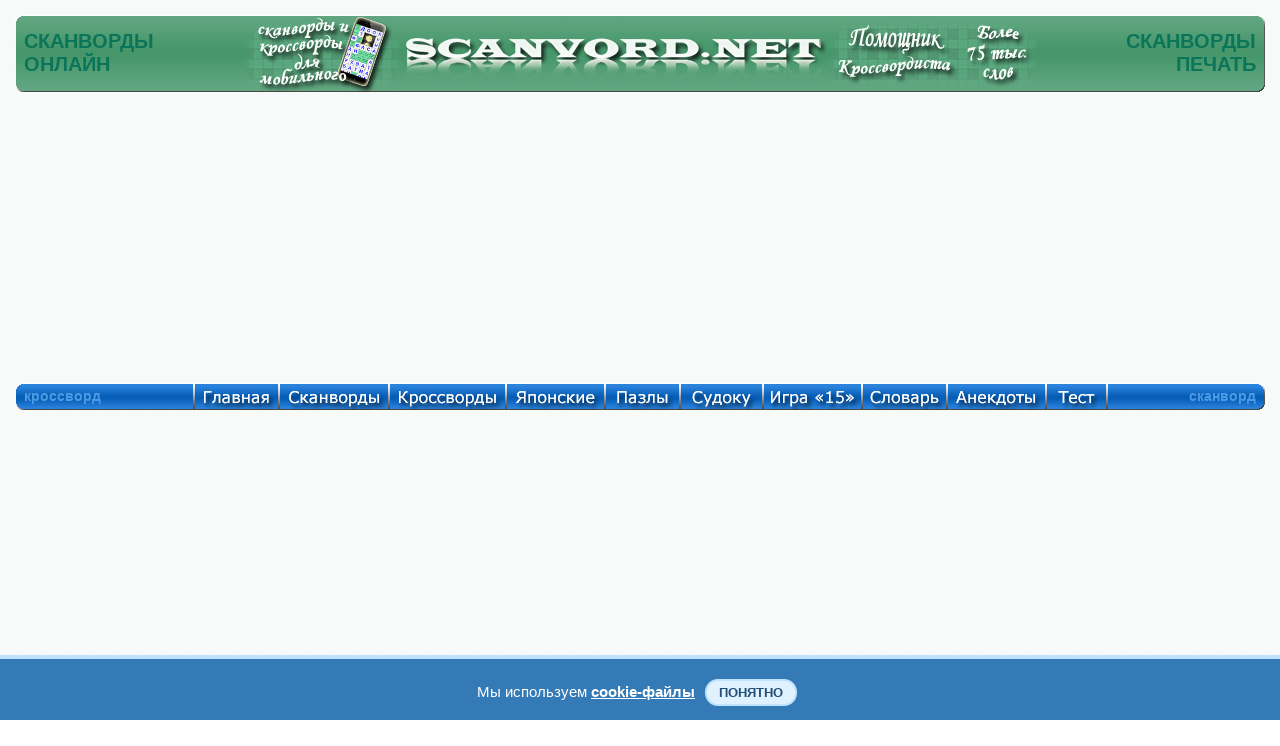

--- FILE ---
content_type: text/html; charset=UTF-8
request_url: https://scanvord.net/mobile_scanvordy/102/pechat.php
body_size: 9624
content:
<!DOCTYPE HTML PUBLIC "-//W3C//DTD HTML 4.01 Transitional//EN" "http://www.w3.org/TR/html4/loose.dtd">
<html>
<head>
<meta name="viewport" content="width=device-width, initial-scale=1.0">
<script data-ad-client="ca-pub-7825848566854989" async src="https://pagead2.googlesyndication.com/pagead/js/adsbygoogle.js"></script><meta http-equiv="Content-Type" content="text/html; charset=utf-8">
<link rel="stylesheet" href="/css/mystyles.css?ver=888fam" type="text/css">

<title>Распечатать Сканворд №102: ВАГОН.</title><meta name="Description" content="Скандинавский сканворд онлайн бесплатно. Распечатать Сканворд №102: ВАГОН."><meta name="KEYWORDS" content="сканворд, распечатать сканворд, сканворд онлайн, сканворд бесплатно, сканворд онлайн бесплатно, разгадывать сканворд, Сканворд №102: ВАГОН">
<meta property="og:title" content="Распечатать Сканворд №102: ВАГОН."/>
<meta property="og:description" content="Скандинавский сканворд онлайн бесплатно. Распечатать Сканворд №102: ВАГОН."/>
<meta property="og:type" content="website"/>

<meta property="og:image" content="https://scanvord.net/mobile_scanvordy/102/crosotv.png"/>
<meta property="og:url" content= "https://scanvord.net/mobile_scanvordy/102/pechat.php"/>


</head>
<body>
<script language="javascript" src="/js-u8/zamena.js?ver=1" type="text/javascript"></script><table class="navigacij" cellspacing="0" cellpadding="0">
<tr class="vys_verh">
<td class="shir_lev"></td>
<td></td>
<td class="shir_prav"></td>
</tr>
<tr>
<td></td>
<td>
<div class="block_rekl_ver">
<div class="block_rekl_ver">
</div>
</div>
<div class="block_shap">
<noindex><nofollow>
<script type="text/javascript" src="https://apis.google.com/js/plusone.js">
  {lang: 'ru'}
</script>
</nofollow></noindex>

<div class="predoster_shap_top">

<table class="navigacij" cellspacing="0" cellpadding="0"><tr>
<td class="shapka_mid_left"></td>
<td class="shap_mid_l"><h1>СКАНВОРДЫ<br/>ОНЛАЙН</h1></td>          

<td class="shap_mid" id="shapka_mid"></td>

<td class="mobil8">

<a class="indss" href="/scanvordy_krosswordy_for_mobile/" onMouseOut="MM_swapImgRestore()" 
onMouseOver="MM_swapImage('Скандинавские сканворды онлайн','','/img/osnovnye/mobil_a.png',1)">
<img src="/img/osnovnye/mobil.png" alt="Скандинавские сканворды онлайн" name="Скандинавские сканворды онлайн" 
width="161" height="77" border="0"></a>

</td>

<td class="shap_left8">

<a class="indss" href="/index.php" onMouseOut="MM_swapImgRestore()" 
onMouseOver="MM_swapImage('Скандинавские сканворды бесплатно','','/img/osnovnye/shapka_left_a.png',1)">
<img src="/img/osnovnye/shapka_left.png" alt="Скандинавские сканворды бесплатно" name="Скандинавские сканворды бесплатно" 
width="425" height="77" border="0"></a>

</td>
<td class="shap_mid" id="shapka_mid"></td>
<td class="shap_rigth8">

<a class="indss" href="/krosswordist/" onMouseOut="MM_swapImgRestore()" 
onMouseOver="MM_swapImage('Скандинавские сканворды разгадывать','','/img/osnovnye/shapka_rigth_a.png?v=1',1)">
<img src="/img/osnovnye/shapka_rigth.png?v=1" alt="Скандинавские сканворды разгадывать" name="Скандинавские сканворды разгадывать" 
width="210" height="77" border="0"></a>

</td>
<td class="shap_mid_r"><h1>СКАНВОРДЫ<br/>ПЕЧАТЬ</h1></td>          
<td class="shapka_mid_rigth"></td>
</tr></table>

</div>

<div style="display:none"><img src="/img/osnovnye/mobil_a.png"><img src="/img/osnovnye/shapka_left_a.png"><img src="/img/osnovnye/shapka_rigth_a.png?v=1"><img src="/otvety/img/otv_1.gif"><img src="/otvety/img/otv_2.gif"><img src="/otvety/img/otv_3.gif"><img src="/otvety/img/otv_4.gif"><img src="/otvety/img/otv_5.gif"><img src="/otvety/img/otv_6.gif"><img src="/otvety/img/otv_7.gif"><img src="/otvety/img/otv_8.gif"></div>
</div>
<div class="block_menu">
<div class="predoster_shap_top">

<table class="navigacij" cellspacing="0" cellpadding="0">
<tr><td class="menu_left"></td><td class="menu_fix">кроссворд</td>          

<td class="glavnaya"><a class="indss" href="/index.php" onMouseOut="MM_swapImgRestore()" onMouseOver="MM_swapImage('Кроссворды и сканворды','','/img/osnovnye/glavnaya.png',1)"><img src="/img/osnovnye/glavnaya_s.png" alt="Кроссворды и сканворды" name="Кроссворды и сканворды" width="85" height="27" border="0"></a></td>

<td class="scanvordy"><a class="indss" href="/scanvordy/" onMouseOut="MM_swapImgRestore()" onMouseOver="MM_swapImage('Сканворды','','/img/osnovnye/scanvordy.png',1)"><img src="/img/osnovnye/scanvordy_s.png" alt="Скандинавские сканворды" name="Сканворды" width="110" height="27" border="0"></a></td>

<td class="krossvordy"><a class="indss" href="/krossvordy/" onMouseOut="MM_swapImgRestore()" onMouseOver="MM_swapImage('Кроссворды','','/img/osnovnye/krossvordy.png',1)"><img src="/img/osnovnye/krossvordy_s.png" alt="Классические кроссворды" name="Кроссворды" width="117" height="27" border="0"></a></td>          

<td class="japan"><a class="indss" href="/japancross/" onMouseOut="MM_swapImgRestore()" onMouseOver="MM_swapImage('Японские кроссворды','','/img/osnovnye/japan.png',1)"><img src="/img/osnovnye/japan_s.png" alt="Японские кроссворды" name="Японские кроссворды" width="99" height="27" border="0"></a></td>

<td class="pazly"><a class="indss" href="/pazly/" onMouseOut="MM_swapImgRestore()" onMouseOver="MM_swapImage('Пазлы','','/img/osnovnye/pazly.png',1)"><img src="/img/osnovnye/pazly_s.png" alt="Пазлы" name="Пазлы" width="75" height="27" border="0"></a></td>

<td class="sudoku"><a class="indss" href="/sudoku/" onMouseOut="MM_swapImgRestore()" onMouseOver="MM_swapImage('Судоку','','/img/osnovnye/sudoku.png',1)"><img src="/img/osnovnye/sudoku_s.png" alt="Судоку" name="Судоку" width="83" height="27" border="0"></a></td>

<td class="pyatnas"><a class="indss" href="/pyatnashki/" onMouseOut="MM_swapImgRestore()" onMouseOver="MM_swapImage('Игра 15','','/img/osnovnye/igra15.png',1)"><img src="/img/osnovnye/igra15_s.png" alt="Игра 15" name="Игра 15" width="99" height="27" border="0"></a></td>

<td class="slo"><a class="indss" href="/slovar/" onMouseOut="MM_swapImgRestore()" onMouseOver="MM_swapImage('Справочник','','/img/osnovnye/sprav.png',1)"><img src="/img/osnovnye/sprav_s.png" alt="Словарь кроссвордиста" name="Справочник" width="85" height="27" border="0"></a></td>

<td class="anekdoty"><a class="indss" href="/anekdoty/" onMouseOut="MM_swapImgRestore()" onMouseOver="MM_swapImage('Анекдоты','','/img/osnovnye/anekdoty.png',1)"><img src="/img/osnovnye/anekdoty_s.png" alt="Свежие и смешные анекдоты" name="Анекдоты" width="99" height="27" border="0"></a></td>

<td class="test"><a class="indss" href="/fotoprikoly/" onMouseOut="MM_swapImgRestore()" onMouseOver="MM_swapImage('Тест','','/img/osnovnye/test.png',1)"><img src="/img/osnovnye/test_s.png" alt="Экспресс-тестирование" name="Тест" width="61" height="27" border="0"></a></td>

<td class="help"><a class="indss" href="/help.php" onMouseOut="MM_swapImgRestore()" onMouseOver="MM_swapImage('Помощь','','/img/osnovnye/help.png',1)"><img src="/img/osnovnye/help_s.png" alt="Помощь на сайте" name="Помощь" width="83" height="27" border="0"></a></td>

<td class="menu_mid_per"></td>          

<td class="menu_mid">сканворд</td>          
<td class="menu_rigth"></td></tr></table>

</div>

<div style="display:none"><img src="/img/osnovnye/glavnaya.png"><img src="/img/osnovnye/scanvordy.png"><img src="/img/osnovnye/krossvordy.png"><img src="/img/osnovnye/japan.png"><img src="/img/osnovnye/pazly.png"><img src="/img/osnovnye/sudoku.png"><img src="/img/osnovnye/igra15.png"><img src="/img/osnovnye/sprav.png"><img src="/img/osnovnye/anekdoty.png"><img src="/img/osnovnye/help.png"><img src="/img/osnovnye/karta.png"></div>
</div>
<div class="block_rekl_mid">
<div class="predoster_top">

	<div class="mobile" style="text-align:justify">
	<header>
		<div class="menu">
			<a class="menu-triger" href="#"><img class="navram_mob" src="/img/osnovnye/menu.png"></a>
			<div class="menu-popup">
				<a class="menu-close" href="#"><img class="navram_mob" src="/img/osnovnye/close.png"></a>
				<ul>
					<li><a href="/index.php">Главная страница</a></li>
					<li><a href="/scanvordy/index.php">Сканворды онлайн</a></li>
					<li><a href="/mobile_scanvordy/index.php">Мини Сканворды</a></li>
					<li><a href="/krossvordy/index.php">Кроссворды онлайн</a></li>		
					<li><a href="/mobile_krossvordy/index.php">Мини Кроссворды</a></li>		
					<li><a href="/slovar/index.php">Словарь кроссвордиста</a></li>
					<li><a href="/japancross/index.php">Японские кроссворды</a></li>
					<li><a href="/pazly/index.php">Пазлы онлайн</a></li>
					<li><a href="/sudoku/index.php">Судоку онлайн</a></li>
					<li><a href="/sudoku/free_sudoku/index.php">Каталог Судоку</a></li>
					<li><a href="/anekdoty/index.php">Смешные анекдоты</a></li>
					<li><a href="/pyatnashki/index.php">Пятнашки онлайн</a></li>
					<li><a href="/fotoprikoly/index.php">Экспресс-тест</a></li>
					<li><a href="/help.php">Помощь на сайте</a></li>
					<li><link href="/css-u8/share.css?ver=8" rel="stylesheet" type="text/css" /> 
<meta property="fb:app_id" content="577951932557849" />

<div class="mob_share" id="zag_cross">
<noindex><nofollow>
<div class='socials_pluss pluso-top'><div class='pluso pluso-theme-light'>

<a class="indss" 
href="https://twitter.com/share?text=Распечатать Сканворд №102: ВАГОН.&url=https%3A%2F%2Fscanvord.net%2Fmobile_scanvordy%2F102%2Fpechat.php" title="Поделиться ссылкой в Твиттере" onclick="window.open(this.href, this.title, 'toolbar=0, status=0, width=548, height=325'); return false" target="_parent"><img class="navram_mob" src="/css-u8/twitter.png"></a>

<a class="indss" 
href="https://www.facebook.com/sharer/sharer.php?u=https%3A%2F%2Fscanvord.net%2Fmobile_scanvordy%2F102%2Fpechat.php" onclick="window.open(this.href, this.title, 'toolbar=0, status=0, width=548, height=325'); return false" title="Поделиться ссылкой в Фейсбуке" target="_parent"><img class="navram_mob" src="/css-u8/facebook.png"></a>

<a class="indss" 
href="https://vk.com/share.php?url=https%3A%2F%2Fscanvord.net%2Fmobile_scanvordy%2F102%2Fpechat.php" onclick="window.open(this.href, this.title, 'toolbar=0, status=0, width=548, height=325'); return false" title="Поделиться ссылкой в Вконтакте" target="_parent"><img class="navram_mob" src="/css-u8/vkontakte.png"></a>

<a class="indss" 
href="viber://forward?text=Распечатать Сканворд №102: ВАГОН. https%3A%2F%2Fscanvord.net%2Fmobile_scanvordy%2F102%2Fpechat.php" title="Поделиться ссылкой в Вайбере" onclick="window.open(this.href, this.title, 'toolbar=0, status=0, width=548, height=325'); return false" target="_parent"><img class="navram_mob" src="/css-u8/odnoklassniki.png"></a>

<a class="indss" 
href="https://telegram.me/share/url?url=https%3A%2F%2Fscanvord.net%2Fmobile_scanvordy%2F102%2Fpechat.php&text=Распечатать Сканворд №102: ВАГОН." onclick="window.open(this.href, this.title, 'toolbar=0, status=0, width=548, height=325'); return false" title="Поделиться ссылкой в Телеграме" target="_parent"><img class="navram_mob" src="/css-u8/telegram.png"></a>

</div></div>
</nofollow></noindex>
</div>
</li>
				</ul>						
			</div>
		</div>
 		<div class="logo">
        	<div style="float:right;padding-top:5px"><a href="/index.php" title="Сканворды, кроссворды, анекдоты, пазлы, пятнашки и Судоку" target="_self">Scanvord.net</a></div>
        	<div style="float:right;padding-right:15px"><a href="/mobile_scanvordy/" target="_self" title="Решать скандинавские сканворды онлайн">
            <img class="log_navram" src="/css-u8/share_mob/scanvord.png" alt="Решать скандинавские сканворды онлайн" width="50" height="40"></a></div>
        </div>
	</header>
    </div>

<link rel="stylesheet" href="/css/mob_menu.css?ver=48su" type="text/css">

<link rel="stylesheet" href="/css/kuka.css?v=48" type="text/css">

<script type="text/javascript">
window.jQuery || document.write('<script type="text/javascript" src="/reyting-u8/js-u8/jquery-1.6.2.min.js"><\/script>');
</script>

<script>
$(function() {
	var $menu_popup = $('.menu-popup');
	
	$(".menu-triger, .menu-close").click(function(){
		$menu_popup.slideToggle(300, function(){
			if ($menu_popup.is(':hidden')) {
				$('body').removeClass('body_pointer');
			} else {
				$('body').addClass('body_pointer');
			}					
		});  
		return false;
	});			
});
</script>

<br/>

<div class="prev">
Решать онлайн <a title="судоку" href="/sudoku/"><input type="button" title="судоку" class="knop" value="судоку"></a> <a title="сканворды" href="/mobile_scanvordy/"><input title="сканворды" type="button" class="knop" value="сканворды"></a> <a title="кроссворды" href="/mobile_krossvordy/"><input title="кроссворды" type="button" class="knop" value="кроссворды"></a> на мобильном телефоне или планшете. Играть в <a title="пятнашки" href="/pyatnashki/"><input title="пятнашки" type="button" class="knop" value="пятнашки"></a> на сайте бесплатно. Смешные <a title="анекдоты" href="/anekdoty/"><input title="анекдоты" type="button" class="knop" value="анекдоты"></a> и онлайн <a title="словарь" href="/slovar/"><input title="словарь" type="button" class="knop" value="словарь"></a> кроссвордиста.
</div>

<br/>

</div>

<noindex><nofollow>

<div class="adat_big">
<div class="block_rekl_mal">
<script async src="https://pagead2.googlesyndication.com/pagead/js/adsbygoogle.js"></script>
<!-- адапт -->
<ins class="adsbygoogle"
     style="display:block"
     data-ad-client="ca-pub-7825848566854989"
     data-ad-slot="9593691103"
     data-ad-format="auto"
     data-full-width-responsive="true"></ins>
<script>
     (adsbygoogle = window.adsbygoogle || []).push({});
</script>
</div>
</div>

<div class="adat_mal">
<script async src="https://pagead2.googlesyndication.com/pagead/js/adsbygoogle.js"></script>
<!-- адапт -->
<ins class="adsbygoogle"
     style="display:block"
     data-ad-client="ca-pub-7825848566854989"
     data-ad-slot="9593691103"
     data-ad-format="auto"
     data-full-width-responsive="true"></ins>
<script>
     (adsbygoogle = window.adsbygoogle || []).push({});
</script>
</div>

</nofollow></noindex>
</div><link rel="stylesheet" href="/karusel-u8/japancross.css?ver=1" type="text/css"><script language="javascript" src="/karusel-u8/lib.min.js?ver=1" type="text/javascript"></script><script language="javascript" src="/karusel-u8/script_jcarousellite.js?ver=1" type="text/javascript"></script><div class="block_obch">
<table class="navigacij" cellspacing="0" cellpadding="0">
<tr>
<td class="bl_left">
<div class="block_zag_v0_lbigpaz"><a class="indss" href="/scanvordy_krosswordy_for_mobile/" title="Сканворды, кроссворды, Судоку" target="_self">Сканворды, кроссворды, Судоку</a></div><div class="block_zag_m0_lbigpaz"><div id="tabscanvordver-prbigpaz"><div><a class="indss" href="/scanvordy/195/scanvord-online.php" target="_self"><img class="navram" src="/scanvordy/195/crosotv.png" alt="Сканворд №195: ТИБЕТ
 Сетка сканворда: 12х14
" title="Сканворд №195: ТИБЕТ
 Сетка сканворда: 12х14
"/></a></div><div><a class="indss" href="/sudoku/free_sudoku/377/index.php" target="_self"><img class="navram" src="/sudoku/free_sudoku/377/sudo.png" alt="Судоку №377 'Бужумбура'
 Уровень сложности: Норм.
" title="Судоку №377 'Бужумбура'
 Уровень сложности: Норм.
"/></a></div><div><a class="indss" href="/krossvordy/313/krossvord-online.php" target="_self"><img class="navram" src="/krossvordy/313/crosotv.png" alt="Кроссворд №313: КАПИТАН
 Сетка кроссворда: 13х15
" title="Кроссворд №313: КАПИТАН
 Сетка кроссворда: 13х15
"/></a></div><div><a class="indss" href="/pazly/876/index.php" target="_self"><img class="navram" src="/pazly/876/otvet.png" alt="Пазлы онлайн. Картинка №876: Золотая осень
 Размер картинки: 640х480
" title="Пазлы онлайн. Картинка №876: Золотая осень
 Размер картинки: 640х480
"/></a></div><div><a class="indss" href="/japancross/21/japancross-online.php" target="_self"><img class="navram" src="/japancross/21/otvet.png" alt="Японский кроссворд №21: Инь-янь
 Сетка кроссворда: 25х25
" title="Японский кроссворд №21: Инь-янь
 Сетка кроссворда: 25х25
"/></a></div><div><a class="indss" href="/pyatnashki/" target="_self"><img class="navram" src="/img/pyatnashki.png" alt="Пятнашки, играть онлайн" title="Пятнашки, играть онлайн"/></a></div><div><a class="indss" href="/fotoprikoly/" target="_self"><img class="navram" src="/img/test_prav.png" alt="Экспресс-тест" title="Экспресс-тест"/></a></div></div></div><div class="block_zag_n0_lbigpaz"></div><br/>
<div id="tabaneklev_c">
<noindex><nofollow>

<script async src="https://pagead2.googlesyndication.com/pagead/js/adsbygoogle.js"></script>
<!-- небоскреб -->
<ins class="adsbygoogle"
     style="display:inline-block;width:300px;height:600px"
     data-ad-client="ca-pub-7825848566854989"
     data-ad-slot="8895687109"></ins>
<script>
     (adsbygoogle = window.adsbygoogle || []).push({});
</script>

<div id="rek_db">
</div>

</nofollow></noindex>

<br/><br/>

<div class="joke"><div class="joke-title" style="color:#FFF;font-size:16px">Интересные факты</div><div class="joke-description"><p>

<b>

Почему взрослые не слышат то, что могут слышать дети и подростки?

</b><br/><br/>

Чем старше человек, тем меньше верхних звуковых частот он может слышать. Этот принцип полицейские в западных странах использовали для того, чтобы разгонять толпы подростков именно таким высокочастотным звуком, который слышат они, но не слышат взрослые (за редкими исключениями). Но впоследствии подростки сумели обратить феномен себе на службу: они ставят на телефон специальный рингтон и могут принимать смс-ки во время уроков, пока учителя ничего не подозревают.

</p>


</div></div>
   
</div>
</td>
<td class="bl_mid">
<table class="navigacij" cellspacing="0" cellpadding="0">
<tr>
<td class="cros_v_l"></td>
<td class="cros_v_m">Распечатать скандинавский сканворд</td>
<td class="cros_v_r"></td>
</tr>
<tr>
<td class="cros_m_l"></td>
<td>
<br/>
<br/>
<div class="block_sylka" id="zag_navig">
<a id="avtor_scanv" href="/index.php">Главная</a> » <a id="avtor_scanv" href="/mobile_scanvordy/">Сканворды</a> » <h2>Распечатать скандинавский Сканворд №102: ВАГОН</h2></div>
<br/>
<meta http-equiv="Content-Type" content="text/html; charset=utf-8">

<link rel="stylesheet" href="/reyting-u8/styles/styles.css?ver=1" type="text/css"><link rel="stylesheet" href="/reyting-u8/styles/jquery.rating.css?ver=1" type="text/css">
<script type="text/javascript">
window.jQuery || document.write('<script type="text/javascript" src="/reyting-u8/js-u8/jquery-1.6.2.min.js"><\/script>');
</script>

<script language="javascript" src="/reyting-u8/js-u8/jquery.rating_kir.js?ver=1" type="text/javascript"></script>
<script type="text/javascript">
$(function(){
	
	$('#rating').rating({
		fx: 'full',
        image: '/reyting-u8/images/stars.png',
        loader: '/reyting-u8/images/ajax-loader.gif',
        width: 32,
		url: '/reyting-u8/rating_mobile_scanvordy.php'
	});
	
})
</script>

<div class="wrap" style="width:170px;padding:0px;margin:0px; padding-left:60px;">
	
<div id="rating">
<input type="hidden" class="val" value="4.396"/>
<input type="hidden" class="votes" value="14"/>
<input type="hidden" class="iden" value="102"/>
</div>	
</div>


<div class="block_cros_men_mini">
<table border="0" cellpadding="0" cellspacing="0" class="men_scan15" align="center">
<tr>
<td align="center" width="65">
<img src="/img/iconki/ochistit_ser.png" alt="Скандинавский сканворд онлайн" WIDTH="65" HEIGHT="100"  border="0">
</td>
<td align="center" width="65">
<img src="/img/iconki/sohranit_ser.png" alt="Скандинавский сканворд бесплатно" WIDTH="65" HEIGHT="100"  border="0">
</td>
<td align="center" width="65">
<a href="scanvord-mobile.php" target="_self">
<img class="navram" src="/img/iconki/online.png" width="65" height="100" alt="Разгадывать скандинавский сканворд онлайн бесплатно" title="Разгадывать сканворд онлайн">
</a>
</td>
<td align="center" width="65">
<img src="/img/iconki/pechat_kr.png" width="65" height="100" border="0" alt="Распечатать скандинавский сканворд бесплатно" title="Распечатать сканворд">
</td>
<td align="center" width="65">
<a href="otvet.php" target="_self">
<img class="navram" src="/img/iconki/otvety.png" width="65" height="100" alt="Ответы на скандинавский онлайн сканворд" title="Ответы на сканворд">
</a>
</td>
</tr>
</table>
</div>
<div class="block_cros_mini">
<div id="zag_cross1">
Сканворд №102: ВАГОН</div>

<div style="display:none"><img src="/img/sk.png?v=1"><img src="/img/pk.png?v=1"><img src="/img/sk_s.png?v=1"><img src="/img/pk_s.png?v=1"></div>
<table class="navigacij" cellspacing="0" cellpadding="0"><tr><td>
<div class="navtab" style="text-align:right">
<a href="/mobile_scanvordy/101/scanvord-mobile.php" title="Предыдущий скандинавский сканворд" target="_self" onMouseOut="MM_swapImgRestore()"onMouseOver="MM_swapImage('previous_puzzle','','/img/pk_s.png',1)"><img src="/img/pk.png" alt="Предыдущий скандинавский сканворд" name="previous_puzzle" border="0"></a>
</div>
</td><td width="100"></td><td>
<div class="navtab"style="text-align:left">
<a href="/mobile_scanvordy/103/scanvord-mobile.php" title="Следующий скандинавский сканворд" target="_self" onMouseOut="MM_swapImgRestore()"onMouseOver="MM_swapImage('next_puzzle','','/img/sk_s.png',1)"><img src="/img/sk.png" alt="Следующий скандинавский сканворд" name="next_puzzle" border="0"></a>
</div>
</td></tr></table>
<br/>
<div class="block_rek_kros_ver">
<img src="scanvord.png" alt="Распечатать бесплатно скандинавский Сканворд №102: ВАГОН" title="Распечатать бесплатно скандинавский Сканворд №102: ВАГОН">
</div>
<br/>
<div class="block_rek_kros">
<noindex><nofollow>

<div id="rekl_ob">
<script async src="https://pagead2.googlesyndication.com/pagead/js/adsbygoogle.js"></script>
<!-- аккаунт низ -->
<ins class="adsbygoogle"
     style="display:inline-block;width:728px;height:90px"
     data-ad-client="ca-pub-7825848566854989"
     data-ad-slot="0788624831"></ins>
<script>
     (adsbygoogle = window.adsbygoogle || []).push({});
</script>
</div>

</nofollow></noindex>

<br/>

<table class="navigacij" cellspacing="0" cellpadding="0">
<tr><td width="100%" align="center">

<div style="display:none">
<img src="/img/lenta_pr_vyd.png">
<img src="/img/lenta_lev_vyd.png">
</div>


<div id="shapka_ob">

<div id="jCarouselLiteDemo">

<div class="zag_len_glst_vid_japancross">
Решать онлайн сканворды для мобильного:
</div>

        <div class="carousel main">

<table class="navigacij_lenta">
<tr>
<td>        
            <a href="#" class="prev"> &nbsp </a>
</td><td>

            <div class="jCarouselLite">
                <ul>
 
                     <li><table><tr><td class="inform_lenta"><div class="prim_lenta_sudoku"><a class="indss" href="/mobile_scanvordy/74/scanvord-mobile.php" title="Решать онлайн Сканворд №74: УТКА
" target="_self"><img class="navram" src="/mobile_scanvordy/74/crosotv.png" alt="Решать онлайн Сканворд №74: УТКА
" title="Решать онлайн Сканворд №74: УТКА
"/></a></div></td></tr></table>                    </li>                    <li><table><tr><td class="inform_lenta"><div class="prim_lenta_sudoku"><a class="indss" href="/mobile_scanvordy/75/scanvord-mobile.php" title="Решать онлайн Сканворд №75: ЗАДАЧА
" target="_self"><img class="navram" src="/mobile_scanvordy/75/crosotv.png" alt="Решать онлайн Сканворд №75: ЗАДАЧА
" title="Решать онлайн Сканворд №75: ЗАДАЧА
"/></a></div></td></tr></table>                    </li>                    <li><table><tr><td class="inform_lenta"><div class="prim_lenta_sudoku"><a class="indss" href="/mobile_scanvordy/76/scanvord-mobile.php" title="Решать онлайн Сканворд №76: ДЕЙМОС
" target="_self"><img class="navram" src="/mobile_scanvordy/76/crosotv.png" alt="Решать онлайн Сканворд №76: ДЕЙМОС
" title="Решать онлайн Сканворд №76: ДЕЙМОС
"/></a></div></td></tr></table>                    </li>                    <li><table><tr><td class="inform_lenta"><div class="prim_lenta_sudoku"><a class="indss" href="/mobile_scanvordy/77/scanvord-mobile.php" title="Решать онлайн Сканворд №77: КОСЯК
" target="_self"><img class="navram" src="/mobile_scanvordy/77/crosotv.png" alt="Решать онлайн Сканворд №77: КОСЯК
" title="Решать онлайн Сканворд №77: КОСЯК
"/></a></div></td></tr></table>                    </li>                    <li><table><tr><td class="inform_lenta"><div class="prim_lenta_sudoku"><a class="indss" href="/mobile_scanvordy/78/scanvord-mobile.php" title="Решать онлайн Сканворд №78: БЕРЕТ
" target="_self"><img class="navram" src="/mobile_scanvordy/78/crosotv.png" alt="Решать онлайн Сканворд №78: БЕРЕТ
" title="Решать онлайн Сканворд №78: БЕРЕТ
"/></a></div></td></tr></table>                    </li>                    <li><table><tr><td class="inform_lenta"><div class="prim_lenta_sudoku"><a class="indss" href="/mobile_scanvordy/79/scanvord-mobile.php" title="Решать онлайн Сканворд №79: КУЧЕР
" target="_self"><img class="navram" src="/mobile_scanvordy/79/crosotv.png" alt="Решать онлайн Сканворд №79: КУЧЕР
" title="Решать онлайн Сканворд №79: КУЧЕР
"/></a></div></td></tr></table>                    </li>                    <li><table><tr><td class="inform_lenta"><div class="prim_lenta_sudoku"><a class="indss" href="/mobile_scanvordy/80/scanvord-mobile.php" title="Решать онлайн Сканворд №80: ЖЕЛУДЬ
" target="_self"><img class="navram" src="/mobile_scanvordy/80/crosotv.png" alt="Решать онлайн Сканворд №80: ЖЕЛУДЬ
" title="Решать онлайн Сканворд №80: ЖЕЛУДЬ
"/></a></div></td></tr></table>                    </li>

                </ul>
            </div>

</td><td>
            
            <a href="#" class="next"> &nbsp </a>

</td></tr></table>

        </div>        

           
<div id="demo">  
<script type="text/javascript">
    $(".default .jCarouselLite").jCarouselLite({
        btnNext: ".default .next",
        btnPrev: ".default .prev"
    });   
</script>     
</div>
  
</div>

</div>

<div id="shapka_mob">

<style>
div.kar_zag
{
width:350px;
}
@media screen and (min-width: 425px) {
div.kar_zag
{
width:540px;
}
}

div.kar_kar
{
width:350px;
}
@media screen and (min-width: 425px) {
div.kar_kar
{
width:540px;
}
}
</style>

<div class="kar_zag">Решать сканворды для мобильного:</div>

<div class="kar_kar">
<table><tr>


<td class="zag_cros20"></td><td class="zag_cros70"><div id="zag_cross1"><a id="avtor_sc" href="/mobile_scanvordy/74/scanvord-mobile.php" target="_self">Сканворд<br/>№74: УТКА</a></div><div class="block_scanv_sudok"><a href="/mobile_scanvordy/74/scanvord-mobile.php" target="_self"><img class="navram" src="/mobile_scanvordy/74/cross.png" alt="Скандинавский сканворд №74: УТКА" title="Скандинавский сканворд №74: УТКА"></a></div><div style="margin-top:10px;"><noindex><nofollow><a id="avtor_sc" href="javascript: void(0);" target="_self" onclick="open('/reyting-u8/mobile_scanvordy.php?iden=74', '', 'width=200, height=120, top=400, left=100, scrollbars=yes'); return false;" title="Оценить Сканворд"><img src="/img/reyting-u8/4.png" width="85" height="18" alt="Оценить Сканворд" border="0"></a><br/><b>Голосов:12</b></nofollow></noindex></div></td>
<td class="zag_cros20"></td><td class="zag_cros70"><div id="zag_cross1"><a id="avtor_sc" href="/mobile_scanvordy/75/scanvord-mobile.php" target="_self">Сканворд<br/>№75: ЗАДАЧА</a></div><div class="block_scanv_sudok"><a href="/mobile_scanvordy/75/scanvord-mobile.php" target="_self"><img class="navram" src="/mobile_scanvordy/75/cross.png" alt="Скандинавский сканворд №75: ЗАДАЧА" title="Скандинавский сканворд №75: ЗАДАЧА"></a></div><div style="margin-top:10px;"><noindex><nofollow><a id="avtor_sc" href="javascript: void(0);" target="_self" onclick="open('/reyting-u8/mobile_scanvordy.php?iden=75', '', 'width=200, height=120, top=400, left=100, scrollbars=yes'); return false;" title="Оценить Сканворд"><img src="/img/reyting-u8/3.5.png" width="85" height="18" alt="Оценить Сканворд" border="0"></a><br/><b>Голосов:12</b></nofollow></noindex></div></td>
<td class="zag_cros20"></td><td class="zag_cros70"><div id="zag_cross1"><a id="avtor_sc" href="/mobile_scanvordy/76/scanvord-mobile.php" target="_self">Сканворд<br/>№76: ДЕЙМОС</a></div><div class="block_scanv_sudok"><a href="/mobile_scanvordy/76/scanvord-mobile.php" target="_self"><img class="navram" src="/mobile_scanvordy/76/cross.png" alt="Скандинавский сканворд №76: ДЕЙМОС" title="Скандинавский сканворд №76: ДЕЙМОС"></a></div><div style="margin-top:10px;"><noindex><nofollow><a id="avtor_sc" href="javascript: void(0);" target="_self" onclick="open('/reyting-u8/mobile_scanvordy.php?iden=76', '', 'width=200, height=120, top=400, left=100, scrollbars=yes'); return false;" title="Оценить Сканворд"><img src="/img/reyting-u8/3.5.png" width="85" height="18" alt="Оценить Сканворд" border="0"></a><br/><b>Голосов:16</b></nofollow></noindex></div></td>
<td class="zag_cros20"></td><td class="zag_cros70"><div id="zag_cross1"><a id="avtor_sc" href="/mobile_scanvordy/77/scanvord-mobile.php" target="_self">Сканворд<br/>№77: КОСЯК</a></div><div class="block_scanv_sudok"><a href="/mobile_scanvordy/77/scanvord-mobile.php" target="_self"><img class="navram" src="/mobile_scanvordy/77/cross.png" alt="Скандинавский сканворд №77: КОСЯК" title="Скандинавский сканворд №77: КОСЯК"></a></div><div style="margin-top:10px;"><noindex><nofollow><a id="avtor_sc" href="javascript: void(0);" target="_self" onclick="open('/reyting-u8/mobile_scanvordy.php?iden=77', '', 'width=200, height=120, top=400, left=100, scrollbars=yes'); return false;" title="Оценить Сканворд"><img src="/img/reyting-u8/3.5.png" width="85" height="18" alt="Оценить Сканворд" border="0"></a><br/><b>Голосов:14</b></nofollow></noindex></div></td>
<td class="zag_cros20"></td><td class="zag_cros70"><div id="zag_cross1"><a id="avtor_sc" href="/mobile_scanvordy/78/scanvord-mobile.php" target="_self">Сканворд<br/>№78: БЕРЕТ</a></div><div class="block_scanv_sudok"><a href="/mobile_scanvordy/78/scanvord-mobile.php" target="_self"><img class="navram" src="/mobile_scanvordy/78/cross.png" alt="Скандинавский сканворд №78: БЕРЕТ" title="Скандинавский сканворд №78: БЕРЕТ"></a></div><div style="margin-top:10px;"><noindex><nofollow><a id="avtor_sc" href="javascript: void(0);" target="_self" onclick="open('/reyting-u8/mobile_scanvordy.php?iden=78', '', 'width=200, height=120, top=400, left=100, scrollbars=yes'); return false;" title="Оценить Сканворд"><img src="/img/reyting-u8/4.5.png" width="85" height="18" alt="Оценить Сканворд" border="0"></a><br/><b>Голосов:12</b></nofollow></noindex></div></td>
<td class="zag_cros20"></td><td class="zag_cros70"><div id="zag_cross1"><a id="avtor_sc" href="/mobile_scanvordy/79/scanvord-mobile.php" target="_self">Сканворд<br/>№79: КУЧЕР</a></div><div class="block_scanv_sudok"><a href="/mobile_scanvordy/79/scanvord-mobile.php" target="_self"><img class="navram" src="/mobile_scanvordy/79/cross.png" alt="Скандинавский сканворд №79: КУЧЕР" title="Скандинавский сканворд №79: КУЧЕР"></a></div><div style="margin-top:10px;"><noindex><nofollow><a id="avtor_sc" href="javascript: void(0);" target="_self" onclick="open('/reyting-u8/mobile_scanvordy.php?iden=79', '', 'width=200, height=120, top=400, left=100, scrollbars=yes'); return false;" title="Оценить Сканворд"><img src="/img/reyting-u8/4.png" width="85" height="18" alt="Оценить Сканворд" border="0"></a><br/><b>Голосов:15</b></nofollow></noindex></div></td>
<td class="zag_cros20"></td><td class="zag_cros70"><div id="zag_cross1"><a id="avtor_sc" href="/mobile_scanvordy/80/scanvord-mobile.php" target="_self">Сканворд<br/>№80: ЖЕЛУДЬ</a></div><div class="block_scanv_sudok"><a href="/mobile_scanvordy/80/scanvord-mobile.php" target="_self"><img class="navram" src="/mobile_scanvordy/80/cross.png" alt="Скандинавский сканворд №80: ЖЕЛУДЬ" title="Скандинавский сканворд №80: ЖЕЛУДЬ"></a></div><div style="margin-top:10px;"><noindex><nofollow><a id="avtor_sc" href="javascript: void(0);" target="_self" onclick="open('/reyting-u8/mobile_scanvordy.php?iden=80', '', 'width=200, height=120, top=400, left=100, scrollbars=yes'); return false;" title="Оценить Сканворд"><img src="/img/reyting-u8/3.5.png" width="85" height="18" alt="Оценить Сканворд" border="0"></a><br/><b>Голосов:18</b></nofollow></noindex></div></td>
</tr></table>
</div></div>

<br><br><div class="pois_std"><form action="/krosswordist/index.php" method="GET" target="_self"><table width="300"><tr><td align="center" valign="middle"><b>Поиск слов по маске:</b><br/><input type="text" name="slovo" maxlength="21" size="25" value=""> <br/><input type="checkbox" name="opred" value="888">поиск по определению</td><td align="left" valign="middle"><input class="navpoisk" type="image" name="sss" src="/img/search.png" width="35" height="35" title="найти"></td><td width="15"></td></tr></table></form></div>
</td><td>
</td></tr></table>
</div>
<br/>
<table class="navigacij" cellspacing="0" cellpadding="0">
<tr>
<td class="zag_f">
<div id="zag_for11">Оставить свой отзыв:<br/>
<br/>
</div>
</td>
<td class="zag_f1">
<div id="zag_for1">Отзывы посетителей:<br/>
<br/>
</div>
</td>
</tr>
<tr>
<td id="for_obch">
<div class="block_forum" style="margin-left:0px;margin-right:50px;">
<noindex><nofollow><div align="left" style="margin-left:50px;"><form action="forforum.php" method="POST"><input type="hidden" name="kolsml" value="3" maxlength="1"><div><b>Имя:</b></div><input type="text" name="nname" maxlength="15" size="20"><br/><br/><div><b>E-mail:</b><br/><i style="font-size:11px">(не обязательно, будет доступен всем)</i></div><input type="text" name="nmail" maxlength="25" size="31"><br/><br/><b>Сообщение:</b><br/><i style="font-size:11px">максимум 250 символов, только кириллица!</i><br/><textarea name="soob" maxlength="250" cols="33" rows="5"></textarea><br/><br/><b>Антиспам:</b> <i style="font-size:13px">(количество смайликов)</i><br/><img src="/img/smile/smile3.png"><br/><input type="text" name="vald" style="display:none" maxlength="8" value=""><br/><input type="text" name="antisp" maxlength="6" size="7"><input type="submit" name="ddd" value="< Отправить >"></form></div></nofollow></noindex></div>
</td>
<td id="for_obch1">
<div class="tabforumpech">
<div id="avtor_for" style="color:#8f0001"><b>< Администратор ></b> 19.03.12</div><div id="tekct_for">Сканворд №102: ВАГОН<br/>Сетка сканворда: 8х10</div><br/></div>
<div id="zag_forsckr">html-код сканворда:<br/>
</div>
<div id="tabscancros">
<textarea cols="24" rows="4">
<a href="https://scanvord.net/mobile_scanvordy/102/scanvord-mobile.php">
<img src="https://scanvord.net/mobile_scanvordy/102/cross.png" title="Сканворд">
</a>
</textarea>
</div>
</td>
</tr>
</table>
</div>
<br/>
<br/>
<div id="avtor_for9">

<b>Как распечатать сканворд или кроссворд?</b>
<br/><br/>

Для того чтобы распечатать сканворд или кроссворд на бумагу и приступить к разгадыванию «по-старинке», так сказать с карандашом в руках, щелкните мышкой по иконке с изображением принтера, а затем по появившемуся изображению сканворда или кроссворда щелкните правой кнопкой мышки и выберите пункт меню «скопировать».
<br/><br/>
Потом откройте любой удобный для вас редактор, создайте новый документ и вставьте из буфера обмена скопированное вами изображение, после чего отправьте его на печать.<br/>
</div>

<br/><br/>

<div id="avtor_forpom">
Опубликованные на сайте сканворды и кроссворды можно использовать только непосредственно для их личного разгадывания. Перепечатка, копирование и публикация сканвордов или кроссвордов - не допускается!</div>
<br/>
<br/>
<div class="block_sylka" id="zag_navig">
<a id="avtor_scanv" href="/index.php">Главная</a> » <a id="avtor_scanv" href="/mobile_scanvordy/">Сканворды</a> » распечатать скандинавский Сканворд №102: ВАГОН</div>
<link href="/css-u8/share.css?ver=8" rel="stylesheet" type="text/css" /> 
<meta property="fb:app_id" content="577951932557849" />

<div class="block_sylka" id="zag_stran">
<noindex><nofollow>
<div class='socials_pluss pluso-top'><div class='pluso pluso-theme-light'>

<a class='pluso-twitter' href="https://twitter.com/share?text=Распечатать Сканворд №102: ВАГОН.&url=https%3A%2F%2Fscanvord.net%2Fmobile_scanvordy%2F102%2Fpechat.php" title="Поделиться ссылкой в Твиттере" onclick="window.open(this.href, this.title, 'toolbar=0, status=0, width=548, height=325'); return false" target="_parent"></a>

<a class='pluso-facebook' href="https://www.facebook.com/sharer/sharer.php?u=https%3A%2F%2Fscanvord.net%2Fmobile_scanvordy%2F102%2Fpechat.php" onclick="window.open(this.href, this.title, 'toolbar=0, status=0, width=548, height=325'); return false" title="Поделиться ссылкой в Фейсбуке" target="_parent"></a>

<a class='pluso-vkontakte' href="https://vk.com/share.php?url=https%3A%2F%2Fscanvord.net%2Fmobile_scanvordy%2F102%2Fpechat.php" onclick="window.open(this.href, this.title, 'toolbar=0, status=0, width=548, height=325'); return false" title="Поделиться ссылкой в Вконтакте" target="_parent"></a>

<a class='pluso-odnoklassniki' href="viber://forward?text=Распечатать Сканворд №102: ВАГОН. https%3A%2F%2Fscanvord.net%2Fmobile_scanvordy%2F102%2Fpechat.php" title="Поделиться ссылкой в Вайбере" onclick="window.open(this.href, this.title, 'toolbar=0, status=0, width=548, height=325'); return false" target="_parent"></a>

<a class='pluso-telegram' href="https://telegram.me/share/url?url=https%3A%2F%2Fscanvord.net%2Fmobile_scanvordy%2F102%2Fpechat.php&text=Распечатать Сканворд №102: ВАГОН." onclick="window.open(this.href, this.title, 'toolbar=0, status=0, width=548, height=325'); return false" title="Поделиться ссылкой в Телеграме" target="_parent"></a>

</div></div>
</nofollow></noindex>
</div>
<br/>
<br/>
</td>
<td class="cros_m_r"></td>
</tr>
<tr>
<td class="cros_n_l"></td>
<td class="cros_n_m"></td>
<td class="cros_n_r"></td>
</tr>
</table>
</td>
<td class="bl_rigth">
<div class="block_zag_verh00">Пословица</div><div class="block_zag_mid00">
<div id="tabaneklev_r1rek"><p>

На красавице всякая тряпка – шелк.

</p>


</div>
</div><div class="block_zag_niz00"></div>   <a href="/fotoprikoly/" target="_self"><img class="navram" src="/img/test_lev.png" alt="Экспресс-тест" title="Экспресс-тест" width="185" height="137"></a><div id="tabaneklev_cr">
<noindex><nofollow>

<script async src="https://pagead2.googlesyndication.com/pagead/js/adsbygoogle.js"></script>
<!-- верт прав -->
<ins class="adsbygoogle"
     style="display:inline-block;width:160px;height:600px"
     data-ad-client="ca-pub-7825848566854989"
     data-ad-slot="7635927807"></ins>
<script>
     (adsbygoogle = window.adsbygoogle || []).push({});
</script>

</nofollow></noindex>
</div><div class="block_zag_verh00">Афоризм</div><div class="block_zag_mid00">
<div id="tabaneklev_r1rek"><p>

Предрассудки -обломки старых истин.

</p>


</div>
</div><div class="block_zag_niz00"></div>   </td>
</tr>
</table>
</div>
<div class="block_rekl_niz">
<noindex><nofollow>

<div id="rek_duw">

</div>

<div style="text-align:center;">
<b><p style="color:#0d6e3a;font-size:12px;">
Если Вы заметили ошибку, сообщите нам пожалуйста об этом,<br/>мы обязательно ее устраним и сделаем сайт еще интереснее!
</p></b>
<input style="font-weight:bold;" type='button' onclick='messer()' value='< Сообщить об ошибке >' title='Сообщить об ошибке'>
</div>

<div id="mess_er" style="display:none">
<div style="margin:10px;"><br/>
<div align="center"><form action="/messoferrors/forforum.php" method="POST"><input type="hidden" name="kolsml" value="5" maxlength="1"><div><b>Адрес страницы с ошибкой:</b></div><input type="text" name="nname" maxlength="100" size="40" value="https://scanvord.net/mobile_scanvordy/102/pechat.php"><br/><br/><b>Сообщение об ошибке:</b><br/><textarea name="soob" maxlength="250" cols="40" rows="7"></textarea><br/><br/><b>Антиспам:</b><div align="center">(введите количество смайликов)</div><br/><img src="/img/smile/smile5.png"><br/><input type="text" name="vald" style="display:none" maxlength="8" value=""><br/><input type="text" name="tekstr" style="display:none" value="https://scanvord.net/mobile_scanvordy/102/pechat.php"><br/><input type="text" name="antisp" maxlength="6" size="7"><input type="submit" name="ddd" value="< Отправить >"></form></div><br/>
</div>
</div>

</nofollow></noindex></div>
<div class="block_podv">
<table class="navigacij" cellspacing="0" cellpadding="0"><tr>
<td class="podv_mid_left"></td>
<td class="podv_mid_l">сканворды<br/>онлайн</td>
<td class="podv_left"><a href="/informery-u8/" title="Информеры" target="_self" id="syl_pod">Информеры</a><br/><a href="/osyte.php" title="Правила сайта" target="_self" id="syl_pod">Правила сайта</a><br/><a href="/karta.php" title="Карта сайта" target="_self" id="syl_pod">Карта сайта</a></td>
<td class="podv_mid">скандинавские<br/>сканворды</td>
<td class="podv_scan">© 2010 - 
2026 «Scanvord.net».<br/>Все права защищены.<br/><a href="/privacy.php" title="Политика конфиденциальности" target="_self" id="syl_pod">Политика конфиденциальности</a>.</td>
<td class="podv_mid">ответы на<br/>сканворды</td>
<td class="podv_rigth">Все материалы сайта<br/>являются объектом<br/>авторского права.</td>
<td class="podv_mid_r">сканворды<br/>печать</td>
<td class="podv_mid_rigth"></td>
</tr></table></div>
<div class="block_rekl_podv">
<noindex><nofollow>

<div>

<table align="center"><tr><td align="left">
<a href="https://vk.com/krosswordist" rel="nofollow" title="Мы ВКонтакте, присоединяйтесь" target="_blank"><table><tr><td style="font-size:11px; font-weight:bold;">Мы ВКонтакте,<br/> присоединяйтесь</td><td><img src="/FOTO/playinchess_vk.png" alt="Мы ВКонтакте, присоединяйтесь" class="navram"></td></tr></table></a>
</td>

<td width="25"></td>

<td align="left">
<a href="https://www.facebook.com/groups/353877517979269/" rel="nofollow" title="Мы в Facebook, присоединяйтесь" target="_blank"><table><tr><td style="font-size:11px; font-weight:bold;">Мы в Facebook,<br/> присоединяйтесь</td><td><img src="/FOTO/playinchess_fac.png" alt="Мы в Facebook, присоединяйтесь" class="navram"></td></tr></table></a>
</td></tr></table>

<table align="center"><tr><td align="left">
<a href="https://invite.viber.com/?g2=AQBqCXgnDkeINExjfJg2QX4i%2BUhPR7on1UIOClWlfaGT8X06qKiMxYTgiCiJADho" rel="nofollow" title="Мы в Viber, присоединяйтесь" target="_blank"><table><tr><td style="font-size:11px; font-weight:bold;">Мы в Viber,<br/> присоединяйтесь</td><td><img src="/FOTO/playinchess_vib.png" alt="Мы в Viber, присоединяйтесь" class="navram"></td></tr></table></a>
</td>

<td width="25"></td>

<td align="left">
<a href="https://t.me/scanvord" rel="nofollow" title="Мы в Telegram, присоединяйтесь" target="_blank"><table><tr><td style="font-size:11px; font-weight:bold;">Мы в Telegram,<br/> присоединяйтесь</td><td><img src="/FOTO/playinchess_tel.png" alt="Мы в Telegram, присоединяйтесь" class="navram"></td></tr></table></a>
</td></tr></table>

</div>

</nofollow></noindex>

<div class="block_rekl_podv">
<div class="cookie_notice">
    Мы используем <a class="cookie_btn_a" href="/privacy.php" style="color:#FFF">cookie-файлы</a> 
        <a class="cookie_btn" id="cookie_close" href="#close" style="color:#214f77">Понятно</a> 
</div>

<script language="javascript" src="/js-u8/kuka.js?v=48" type="text/javascript"></script>
</div>

<noindex><nofollow>
<script>
  (function(i,s,o,g,r,a,m){i['GoogleAnalyticsObject']=r;i[r]=i[r]||function(){
  (i[r].q=i[r].q||[]).push(arguments)},i[r].l=1*new Date();a=s.createElement(o),
  m=s.getElementsByTagName(o)[0];a.async=1;a.src=g;m.parentNode.insertBefore(a,m)
  })(window,document,'script','//www.google-analytics.com/analytics.js','ga');

  ga('create', 'UA-19595969-1', 'auto');
  ga('send', 'pageview');

</script>
</nofollow></noindex>
</div>
</td>
<td></td>
</tr>
<tr class="vys_niz">
<td></td>
<td></td>
<td></td>
</tr>
</table>
</body>
</html>

--- FILE ---
content_type: text/html; charset=utf-8
request_url: https://www.google.com/recaptcha/api2/aframe
body_size: 267
content:
<!DOCTYPE HTML><html><head><meta http-equiv="content-type" content="text/html; charset=UTF-8"></head><body><script nonce="O7Em-z9mEHQPxtBg6TqBaA">/** Anti-fraud and anti-abuse applications only. See google.com/recaptcha */ try{var clients={'sodar':'https://pagead2.googlesyndication.com/pagead/sodar?'};window.addEventListener("message",function(a){try{if(a.source===window.parent){var b=JSON.parse(a.data);var c=clients[b['id']];if(c){var d=document.createElement('img');d.src=c+b['params']+'&rc='+(localStorage.getItem("rc::a")?sessionStorage.getItem("rc::b"):"");window.document.body.appendChild(d);sessionStorage.setItem("rc::e",parseInt(sessionStorage.getItem("rc::e")||0)+1);localStorage.setItem("rc::h",'1768802955926');}}}catch(b){}});window.parent.postMessage("_grecaptcha_ready", "*");}catch(b){}</script></body></html>

--- FILE ---
content_type: text/css
request_url: https://scanvord.net/css/mystyles.css?ver=888fam
body_size: 5448
content:
@charset "utf-8";body,td,th{font-family:Tahoma,Geneva,sans-serif;font-size:14px;}body{ padding:5px; margin:0 auto;background:url(/img/osnovnye/fon.png);background-repeat:repeat;}@media screen and (max-width: 1145px) {body{ padding:0px;}}a{font-family:Tahoma,Geneva,sans-serif;font-size:14px;color:#551a8b;}a:link{text-decoration:none;color:#551a8b;}a:visited{text-decoration:none;color:#551a8b;}a:hover{text-decoration:none;color:#000; background:#9bd7b7;border-radius:3px; }a:active{text-decoration:none;color:#551a8b;}#syl_pod{font:Tahoma,Geneva,sans-serif;font-size:10px;font-weight:bold;color:#ffffff;}#syl_pod:link{text-decoration:none;color:#ffffff; }#syl_pod:visited{text-decoration:none;color:#ffffff; }#syl_pod:hover{text-decoration:underline;color:#ffffff; background:#075fb8;}#syl_pod:active{text-decoration:none;color:#ffffff; }@media screen and (min-width: 1145px) {#shapka_mob{display:none;}}@media screen and (max-width: 1145px) {#shapka_ob{display:none;}}@media screen and (max-width: 425px) {#rekl_ob{display:none;}}h1,h2,h3,h4,h5,h6{font-family:Tahoma,Geneva,sans-serif;}h1{font-size:20px;color:#0a7558;font-weight:bold;margin:0px;padding:0px;}@media screen and (max-width: 1145px) {h1{font-size:18px;}}h2{font-size:18px;color:#1849d6;}@media screen and (max-width: 1145px) {h2{font-size:16px;}}h3{font-size:14px;color:#1849d6;margin:0px;padding:0px;}h4{font-size:14px;}h5{font-size:14px;}h6{font-size:14px;}table.navigacij{width:100%;border-collapse:separate;border-spacing:0px;}table.glav_slov{min-width:360px;padding:5px;line-height:25px;}tr.vys_verh{height:0px;}tr.vys_niz{height:10px;}td.shir_prav{width:10px;}td.shir_lev{width:10px;}table.men_scan15{border-collapse:separate;border-spacing:0px;}table.men_scan{border-collapse:separate;border-spacing:0px;}@media screen and (max-width: 425px) {table.men_scan{display:none;}#upravl{display:none;}}td.shapka_mid_left{width:9px;height:77px;background-image:url(/img/osnovnye/shapka_mid_left.png);background-repeat:no-repeat;}td.shapka_mid_rigth{width:9px;height:77px;background-image:url(/img/osnovnye/shapka_mid_rigth.png);background-repeat:no-repeat;}td.shap_left{width:425px;height:77px;background-image:url(/img/osnovnye/shapka_left.png);background-repeat:no-repeat;}td.shap_left8{width:425px;height:77px;}@media screen and (max-width: 1145px) {td.shap_left8{display:none;}}td.shap_rigth{width:270px;height:77px;background-image:url(/img/osnovnye/shapka_rigth.png);background-repeat:no-repeat;}td.shap_rigth8{width:210px;height:77px;}@media screen and (max-width: 425px) {td.shap_rigth8{display:none;}}td.mobil8{width:161px;height:77px;}@media screen and (max-width: 425px) {td.mobil8{display:none;}}td.shap_mid{height:77px;background-image:url(/img/osnovnye/shapka_mid.png);background-repeat:repeat-x; text-align:center; font-weight:bold; font-size:20px;}td.shap_mid a:link{text-decoration:none;color:#0a7558;font-size:20px;}td.shap_mid a:visited{text-decoration:none;color:#0a7558;}td.shap_mid a:hover{text-decoration:underline;color:#0a7558;}td.shap_mid a:active{text-decoration:none;color:#0a7558;}@media screen and (max-width: 425px) {td.shap_mid{display:none;}}td.shap_mid_l{height:77px;background-image:url(/img/osnovnye/shapka_mid.png);background-repeat:repeat-x;text-align:left;}td.shap_mid_r{height:77px;background-image:url(/img/osnovnye/shapka_mid.png);background-repeat:repeat-x;text-align:right;}td.podv_mid_left{width:9px;height:77px;background-image:url(/img/osnovnye/podval_mid_left.png);background-repeat:no-repeat;}td.podv_mid_rigth{width:9px;height:77px;background-image:url(/img/osnovnye/podval_mid_rigth.png);background-repeat:no-repeat;}td.podv_left{width:255px;height:77px;background-image:url(/img/osnovnye/podval_mid.png);background-repeat:repeat-x;font:Tahoma,Geneva,sans-serif;font-size:10px;font-weight:bold;color:#ffffff;}@media screen and (max-width: 1145px) {td.podv_left{display:none;}}@media screen and (min-width: 1145px) {td.podv_scan{width:255px;height:77px;background-image:url(/img/osnovnye/podval_mid.png);background-repeat:repeat-x;font:Tahoma,Geneva,sans-serif;font-size:10px;font-weight:bold;color:#ffffff;}}@media screen and (max-width: 1145px) {td.podv_scan{background-image:url(/img/osnovnye/podval_mid.png);background-repeat:repeat-x;font:Tahoma,Geneva,sans-serif;font-size:10px;font-weight:bold;color:#ffffff;}}td.podv_rigth{width:255px;height:77px;background-image:url(/img/osnovnye/podval_mid.png);background-repeat:repeat-x;font:Tahoma,Geneva,sans-serif;font-size:10px;font-weight:bold;color:#ffffff;}@media screen and (max-width: 1145px) {td.podv_rigth{display:none;}}td.podv_mid_l{height:77px;background-image:url(/img/osnovnye/podval_mid.png);background-repeat:repeat-x;font:Tahoma,Geneva,sans-serif;font-size:14px;font-weight:bold;color:#4b7cfa;text-align:left;}#shapka_mid{height:77px;font:Tahoma,Geneva,sans-serif;font-size:14px;font-weight:bold;color:#0a7558;}						td.podv_mid{height:77px;background-image:url(/img/osnovnye/podval_mid.png);background-repeat:repeat-x;font:Tahoma,Geneva,sans-serif;font-size:12px;font-weight:bold;color:#4b7cfa;text-align:center;}@media screen and (max-width: 1145px) {td.podv_mid{display:none;}}#pl_sh{ width:50px;}@media screen and (max-width: 1145px) {#pl_sh{width:10px;}}td.podv_mid_r{height:77px;background-image:url(/img/osnovnye/podval_mid.png);background-repeat:repeat-x;font:Tahoma,Geneva,sans-serif;font-size:14px;font-weight:bold;color:#4b7cfa;text-align:right;}td.menu_left{width:9px;height:27px;background-image:url(/img/osnovnye/menu_left.png);background-repeat:no-repeat;}td.menu_rigth{width:9px;height:27px;background-image:url(/img/osnovnye/menu_rigth.png);background-repeat:no-repeat;}td.menu_mid_per{width:2px;height:27px;background-image:url(/img/osnovnye/menu_mid_per.png);background-repeat:no-repeat;}td.menu_mid{background-image:url(/img/osnovnye/menu_mid.png);background-repeat:repeat-x;color:#4b9ae4;text-align:right;font-weight:bold;}@media screen and (max-width: 1145px) {td.menu_mid{font-size:11px;}}td.menu_fix{height:27px;background-image:url(/img/osnovnye/menu_mid.png);background-repeat:repeat-x;color:#4b9ae4;text-align:left;font-weight:bold;}@media screen and (max-width: 1145px) {td.menu_fix{font-size:11px;}}td.glavnaya{width:85px;height:27px;}@media screen and (max-width: 1145px) {td.glavnaya{display:none;}}td.scanvordy{width:110px;height:27px;}@media screen and (max-width: 425px) {td.scanvordy{display:none;}}td.krossvordy{width:117px;height:27px;}@media screen and (max-width: 425px) {td.krossvordy{display:none;}}td.slo{width:85px;height:27px;}@media screen and (max-width: 1145px) {td.slo{display:none;}}td.informery{width:117px;height:27px;}td.sudoku{width:83px;height:27px;}@media screen and (max-width: 425px) {td.sudoku{display:none;}}td.pazly{width:75px;height:27px;}@media screen and (max-width: 1145px) {td.pazly{display:none;}}td.help{width:83px;height:27px;}@media screen and (max-width: 1335px) {td.help{display:none;}}td.anekdoty{width:99px;height:27px;}td.test{width:61px;height:27px;}@media screen and (max-width: 1145px) {td.test{display:none;}}td.japan{width:99px;height:27px;}@media screen and (max-width: 1145px) {td.japan{display:none;}}td.japan0{width:99px;height:27px;}@media screen and (max-width: 425px) {td.japan0{display:none;}}td.pyatnas{width:99px;height:27px;}@media screen and (max-width: 425px) {td.pyatnas{display:none;}}td.karta{width:117px;height:27px;}@media screen and (max-width: 1145px) {td.karta{display:none;}}td.karta0{width:117px;height:27px;}@media screen and (max-width: 425px) {td.karta0{display:none;}}div.block_shap{width:100%;padding:0px;margin-bottom:0px;margin-left:0px;margin-right:0px;margin-top:10px;border:0px;vertical-align:top;text-align:center;clear:left;}div.block_menu{width:100%;padding:0px;margin-bottom:10px;margin-left:0px;margin-right:0px;margin-top:1px;border:0px;vertical-align:top;text-align:center;clear:left;}div.block_obch{width:100%;padding:0px;margin-bottom:10px;margin-left:0px;margin-right:0px;margin-top:10px;border:0px;vertical-align:top;text-align:center;float:left;}div.block_podv{width:100%;padding:0px;margin-bottom:10px;margin-left:0px;margin-right:0px;margin-top:10px;border:0px;vertical-align:top;text-align:center;clear:left;}div.zagolov{width:100%;padding:0px;margin:0px;border:0px;vertical-align:top;text-align:center;clear:left;font:Verdana,Geneva,sans-serif;font-size:22px;font-weight:bold;color:#1849d6;}div.zagolov1{width:100%;padding-bottom:10px;padding-top:10px;padding-left:0px;padding-right:0px;margin:0px;border:0px;vertical-align:top;text-align:center;clear:left;font:Verdana,Geneva,sans-serif;font-size:18px;color:#1849d6;}#zagolov2{width:100%;padding-bottom:10px;padding-top:10px;padding-left:0px;padding-right:0px;margin:0px;border:0px;vertical-align:top;text-align:center;clear:left;font:Verdana,Geneva,sans-serif;font-size:18px;}div.zagolov3{width:100%;padding-bottom:10px;padding-top:10px;padding-left:0px;padding-right:0px;margin:0px;border:0px;vertical-align:top;text-align:center;clear:left;font:Verdana,Geneva,sans-serif;font-size:16px;color:#000000;}div.block_zag_verh{width:206px;height:37px;padding:0px;padding-top:5px;margin-bottom:0px;margin-left:0px;margin-right:10px;margin-top:0px;border:0px;vertical-align:middle;text-align:center;clear:left;background-image:url(/img/osnovnye/zagolov_verh.png);background-repeat:no-repeat;font:Tahoma,Geneva,sans-serif;font-size:14px;font-weight:bold;color:#000000;}div.block_zag_verh00{width:186px;height:37px;padding:0px;padding-top:5px;margin-bottom:0px;margin-left:10px;margin-right:0px;margin-top:0px;border:0px;vertical-align:middle;text-align:center;clear:left;background-image:url(/img/osnovnye/zagolov_verh.png);background-repeat:no-repeat;font:Tahoma,Geneva,sans-serif;font-size:14px;font-weight:bold;color:#000000;}div.block_zag_mid{width:206px;padding:0px;padding:0px;margin-bottom:0px;margin-left:0px;margin-right:10px;margin-top:0px;border:0px;vertical-align:top;text-align:center;clear:left;background-image:url(/img/osnovnye/zagolov_mid.png);background-repeat:repeat-y;}div.block_zag_mid00{width:186px;padding:0px;padding:0px;margin-bottom:0px;margin-left:10px;margin-right:0px;margin-top:0px;border:0px;vertical-align:top;text-align:center;clear:left;background-image:url(/img/osnovnye/zagolov_mid.png);background-repeat:repeat-y;}div.block_zag_niz{width:206px;height:18px;padding:0px;margin-bottom:10px;margin-left:0px;margin-right:10px;margin-top:0px;border:0px;clear:left;background-image:url(/img/osnovnye/zagolov_niz.png);background-repeat:no-repeat;}div.block_zag_niz00{width:186px;height:18px;padding:0px;margin-bottom:10px;margin-left:10px;margin-right:0px;margin-top:0px;border:0px;clear:left;background-image:url(/img/osnovnye/zagolov_niz.png);background-repeat:no-repeat;}div.block_zag_v0{width:206px;height:37px;padding:0px;padding-top:5px;margin-bottom:0px;margin-left:25px;margin-right:25px;margin-top:0px;border:0px;vertical-align:middle;text-align:center;clear:left;background-image:url(/img/osnovnye/zagolov_verh.png);background-repeat:no-repeat;font:Tahoma,Geneva,sans-serif;font-size:14px;font-weight:bold;color:#000000;}div.block_zag_m0{width:206px;padding:0px;padding:0px;margin-bottom:0px;margin-left:25px;margin-right:25px;margin-top:0px;border:0px;vertical-align:top;text-align:center;clear:left;background-image:url(/img/osnovnye/zagolov_mid.png);background-repeat:repeat-y;}div.block_zag_n0{width:206px;height:18px;padding:0px;margin-bottom:10px;margin-left:25px;margin-right:25px;margin-top:0px;border:0px;clear:left;background-image:url(/img/osnovnye/zagolov_niz.png);background-repeat:no-repeat;}div.block_zag_verh_l{width:246px;height:37px;padding:0px;padding-top:5px;margin-bottom:0px;margin-left:10px;margin-right:0px;margin-top:0px;border:0px;vertical-align:middle;text-align:center;clear:left;background-image:url(/img/osnovnye/zagolov_rek_verh.png);background-repeat:no-repeat;font:Tahoma,Geneva,sans-serif;font-size:14px;font-weight:bold;color:#000000;}div.block_zag_mid_l{width:246px;padding:0px;margin-bottom:0px;margin-left:10px;margin-right:0px;margin-top:0px;border:0px;vertical-align:top;text-align:center;clear:left;background-image:url(/img/osnovnye/zagolov_rek_mid.png);background-repeat:repeat-y;}div.block_zag_niz_l{width:246px;height:18px;padding:0px;margin-bottom:10px;margin-left:10px;margin-right:0px;margin-top:0px;border:0px;clear:left;background-image:url(/img/osnovnye/zagolov_rek_niz.png);background-repeat:no-repeat;}div.block_zag_v0_l{width:246px;height:37px;padding:0px;padding-top:5px;margin-bottom:0px;margin-left:10px;margin-right:10px;margin-top:10px;border:0px;vertical-align:middle;text-align:center;clear:left;background-image:url(/img/osnovnye/zagolov_rek_verh.png);background-repeat:no-repeat;font:Tahoma,Geneva,sans-serif;font-size:14px;font-weight:bold;color:#000000;}div.block_zag_m0_l{width:246px;padding:0px;margin-bottom:0px;margin-left:10px;margin-right:10px;margin-top:0px;border:0px;vertical-align:top;text-align:center;clear:left;background-image:url(/img/osnovnye/zagolov_rek_mid.png);background-repeat:repeat-y;}div.block_zag_n0_l{width:246px;height:18px;padding:0px;margin-bottom:10px;margin-left:10px;margin-right:10px;margin-top:0px;border:0px;clear:left;background-image:url(/img/osnovnye/zagolov_rek_niz.png);background-repeat:no-repeat;}div.block_zag_v0_lbig{width:270px;height:37px;padding:0px;padding-top:5px;margin-bottom:0px;margin-left:25px;margin-right:25px;margin-top:0px;border:0px;vertical-align:middle;text-align:center;clear:left;background-image:url(/img/osnovnye/zagolov_rek_verhbig.png);background-repeat:no-repeat;font:Tahoma,Geneva,sans-serif;font-size:14px;font-weight:bold;color:#000000;}div.block_zag_m0_lbig{width:270px;padding:0px;margin-bottom:0px;margin-left:25px;margin-right:25px;margin-top:0px;border:0px;vertical-align:top;text-align:center;clear:left;background-image:url(/img/osnovnye/zagolov_rek_midbig.png);background-repeat:repeat-y;}div.block_zag_n0_lbig{width:270px;height:18px;padding:0px;margin-bottom:10px;margin-left:25px;margin-right:25px;margin-top:0px;border:0px;clear:left;background-image:url(/img/osnovnye/zagolov_rek_nizbig.png);background-repeat:no-repeat;}div.block_zag_n0_lbigpaz{width:270px;height:18px;padding:0px;margin-bottom:10px;margin-left:0px;margin-right:10px;margin-top:0px;border:0px;clear:left;background-image:url(/img/osnovnye/zagolov_rek_nizbig.png);background-repeat:no-repeat;}div.block_zag_v0_lbigpaz{width:270px;height:37px;padding:0px;padding-top:5px;margin-bottom:0px;margin-left:0px;margin-right:10px;margin-top:0px;border:0px;vertical-align:middle;text-align:center;clear:left;background-image:url(/img/osnovnye/zagolov_rek_verhbig.png);background-repeat:no-repeat;font:Tahoma,Geneva,sans-serif;font-size:14px;font-weight:bold;color:#000000;}div.block_zag_m0_lbigpaz{width:270px;padding:0px;margin-bottom:0px;margin-left:0px;margin-right:10px;margin-top:0px;border:0px;vertical-align:top;text-align:center;clear:left;background-image:url(/img/osnovnye/zagolov_rek_midbig.png);background-repeat:repeat-y;}#tabscanvordver-prbigpaz{overflow:auto;height:300px;width:264px;text-align:center;vertical-align:top;margin:0px;padding:1px;}td.bl_left{border-collapse:separate;border-spacing:0px;vertical-align:top;text-align:left;}@media screen and (max-width: 425px) {td.bl_left{ display:none;}}@media screen and (max-width: 1145px) {div.block_levnav{ display:none;}}@media screen and (min-width: 1145px) {#rek_db{ display:none;}}td.bl_rigth{width:186px;border-collapse:separate;border-spacing:0px;vertical-align:top;text-align:center;}@media screen and (max-width: 1335px) {td.bl_rigth{display:none;}}@media screen and (min-width: 1335px) {#rek_duw_adapt{ display:none;}}@media screen and (min-width: 1335px) {#rek_duw{ display:none;}}@media screen and (max-width: 425px) {#rek_duw{ display:none;}}td.bl_rigth_back{width:246px;border-collapse:separate;border-spacing:0px;vertical-align:top;text-align:center;}td.bl_mid{border-collapse:separate;border-spacing:0px;vertical-align:top;text-align:center;}div.block_cros_men{padding:0px;margin:0 auto;border:0px;vertical-align:top;text-align:center;clear:left;max-width:675px;}@media screen and (min-width: 695px) {div.block_cros_men{ max-width:800px;}}div.block_cros_men_mini{padding:0px;margin:0 auto;border:0px;vertical-align:top;text-align:center;clear:left;max-width:675px;}@media screen and (max-width: 425px) {div.block_cros_men_mini{ max-width:425px;}}div.block_cros_men_sudo{padding:0px;margin:0 auto;border:0px;vertical-align:top;text-align:center;clear:left;max-width:675px;}@media screen and (max-width: 425px) {div.block_cros_men_sudo{ max-width:340px;}}div.block_cros_sudo_obch{padding:0px;margin:0 auto;border:0px;vertical-align:top;text-align:center;clear:left;max-width:675px;}@media screen and (max-width: 425px) {div.block_cros_sudo_obch{ max-width:340px;}}div.block_cros{padding:0px; margin:0 auto;border:0px;vertical-align:top;text-align:center;clear:left; max-width:675px;}@media screen and (min-width: 695px) {div.block_cros{ max-width:800px;}}div.block_cros_mini{padding:0px;margin:0 auto;border:0px;vertical-align:top;text-align:center;clear:left;max-width:675px;}@media screen and (max-width: 425px) {div.block_cros_mini{ max-width:425px;}}div.block_pick{padding:0px;margin:0 auto;border:0px;vertical-align:top;text-align:center;clear:left;}@media screen and (max-width: 425px) {div.block_pick{display:none;}}div.block_obrmess{padding:10px;margin:10px;border:1px;border-bottom-color:#000000;vertical-align:top;text-align:left;clear:left;}div.block_sudok{padding:0px;margin:0 auto;vertical-align:top;text-align:center;clear:left;}@media screen and (max-width: 425px) {div.block_sudok{ max-width:340px;}}div.block_sylka{padding:10px;margin:10px;clear:left; line-height:25px;}div.block_sylka1{padding:10px;margin:10px;float:left;}div.block_forum{padding:0px;margin-bottom:10px;margin-left:50px;margin-right:10px;margin-top:0px;border:0px;height:360px;clear:left; text-align:justify; width:280px;}@media screen and (max-width: 425px) {div.block_forum{display:none;}}div.block_forum_sl{padding:0px;margin-bottom:10px;margin-left:10px;margin-right:10px;margin-top:0px;border:0px;height:450px;clear:left;}div.block_forum15{padding:0px;margin-bottom:10px;margin-left:10px;margin-right:10px;margin-top:0px;border:0px;overflow:auto;width:460px;height:460px;clear:left;}div.tabforum{padding:0px;margin-bottom:10px;margin-left:50px;margin-right:10px;margin-top:0px;border:0px;overflow:auto;height:95px;width:280px;}div.tabforumpech{padding:0px;margin-bottom:10px;margin-left:50px;margin-right:10px;margin-top:0px;border:0px;overflow:auto;height:250px;width:250px; text-align:justify;}@media screen and (max-width: 425px) {div.tabforumpech{display:none;}}div.tabforum_i{padding:0px;margin-bottom:10px;margin-left:10px;margin-right:10px;margin-top:0px;border:0px;overflow:auto;height:100px;width:400px;}div.tabforumsd{padding:0px;margin-bottom:10px;margin-left:10px;margin-right:10px;margin-top:0px;border:0px;overflow:auto;height:275px;width:225px;}div.block_forum_p{text-align:left;padding:0px;margin-bottom:10px;margin-left:10px;margin-right:10px;margin-top:0px;border:0px;clear:left;}div.block_forum_p_rt{text-align:right;padding:0px;margin-bottom:10px;margin-left:10px;margin-right:10px;margin-top:0px;border:0px;clear:left;}div.tabforum_p{padding:0px;margin-bottom:10px;margin-left:10px;margin-right:10px;margin-top:0px;border:0px;overflow:auto;height:500px;}div.block_scanv{text-align:center;padding:0px;margin-bottom:10px;margin-top:0px;border:0px;height:250px;clear:left;}div.block_scanv_sudok{text-align:center;padding:0px;margin-bottom:10px;margin-top:0px;border:0px;clear:left;}div.tabscanv{padding:0px;margin-bottom:10px;margin-left:10px;margin-right:10px;margin-top:0px;border:0px;overflow:auto;height:250px;width:400px;}@media screen and (max-width: 425px) {div.tabscanv{width:170px;margin-left:0px;margin-right:0px;padding-left:10px;}}div.tabscanv_ved{margin-left:0px;margin-right:0px;padding-left:10px;border:0px;overflow:auto;height:250px;width:170px;}td.zag_f{text-align:left; vertical-align:bottom;}td.zag_ftur{text-align:left;vertical-align:top;}td.zag_f_rt{text-align:right;vertical-align:bottom;}td.zag_f1{text-align:left;vertical-align:bottom;}td.zag_cros{text-align:left;vertical-align:top;}td.zag_cros50{text-align:center;vertical-align:top;}td.zag_cros70{text-align:center;vertical-align:bottom;border:1px solid #f8fafa;border-radius:4px 4px 4px 4px;background:#f8fafa;}td.zag_cros70:hover {border:1px solid #ccc;border-radius:4px 4px 4px 4px;background:#fff;}div.zag_cros70{text-align:center;vertical-align:top;border:1px solid #f8fafa;border-radius:4px 4px 4px 4px;background:#f8fafa; padding:0px; margin:0pz;}div.zag_cros70:hover {border:1px solid #ccc;border-radius:4px 4px 4px 4px;background:#fff;}td.zag_cros20{text-align:center;vertical-align:top;}td.zag_cros1{text-align:left;width:400px;vertical-align:top;}#for_obch{vertical-align:bottom;text-align:left;padding:0px;margin-bottom:10px;margin-left:10px;margin-right:10px;margin-top:0px;border:0px;}#for_obch_rt{vertical-align:bottom;text-align:right;padding:0px;margin-bottom:10px;margin-left:10px;margin-right:10px;margin-top:0px;border:0px;}#for_obch1{vertical-align:bottom;text-align:left;padding:0px;margin-bottom:10px;margin-left:10px;margin-right:10px;margin-top:0px;border:0px;}#for_obch1sd{vertical-align:bottom;text-align:right;padding:0px;margin-bottom:10px;margin-left:10px;margin-right:10px;margin-top:0px;border:0px;width:300px;}#for_scanv{vertical-align:top;text-align:left;padding:0px;margin-bottom:10px;margin-left:10px;margin-right:10px;margin-top:0px;border:0px;}#for_scanv1{vertical-align:top;text-align:left;padding:0px;margin-bottom:10px;margin-left:10px;margin-right:10px;margin-top:0px;border:0px;width:400px;}#zag_for{text-align:left;font-family:Verdana,Geneva,sans-serif;font-size:16px;font-weight:bold;vertical-align:bottom;padding:0px;margin-bottom:10px;margin-left:50px;margin-right:10px;margin-top:10px;border:0px;}#zag_for11{text-align:left;font-family:Verdana,Geneva,sans-serif;font-size:16px;font-weight:bold;vertical-align:bottom;padding:0px;margin-bottom:10px;margin-left:50px;margin-right:10px;margin-top:10px;border:0px;}@media screen and (max-width: 425px) {#zag_for11{display:none;}}#zag_for2{text-align:left;font-family:Verdana,Geneva,sans-serif;font-size:16px;font-weight:bold;vertical-align:bottom;padding:0px;margin-bottom:10px;margin-left:20px;margin-right:10px;margin-top:10px;border:0px;}#zag_slov{text-align:right;font-family:Verdana,Geneva,sans-serif;font-size:16px;font-weight:bold;vertical-align:bottom;padding:0px;margin-bottom:10px;margin-left:10px;margin-right:10px;margin-top:10px;border:0px;}#zag_slov_dob{text-align:left;font-family:Verdana,Geneva,sans-serif;font-size:16px;font-weight:bold;vertical-align:bottom;padding:0px;margin-bottom:10px;margin-left:20px;margin-right:10px;margin-top:10px;border:0px;}#zag_slov_dob_pr{text-align:right;font-family:Verdana,Geneva,sans-serif;font-size:16px;font-weight:bold;vertical-align:bottom;padding:0px;margin-bottom:10px;margin-left:10px;margin-right:20px;margin-top:10px;border:0px;}#zag_slov_lev{text-align:left;font-family:Verdana,Geneva,sans-serif;font-size:16px;font-weight:bold;vertical-align:bottom;padding:0px;margin-bottom:0px;margin-left:60px;margin-right:0px;margin-top:0px;border:0px;}#zag_forsckr{text-align:left;font-family:Verdana,Geneva,sans-serif;font-size:16px;font-weight:bold;vertical-align:bottom;padding:0px;margin-bottom:10px;margin-left:50px;margin-right:10px;margin-top:10px;border:0px;}@media screen and (max-width: 425px) {#zag_forsckr{display:none;}}#zag_for_rt{text-align:right;font-family:Verdana,Geneva,sans-serif;font-size:16px;font-weight:bold;vertical-align:bottom;padding:0px;margin-bottom:10px;margin-left:10px;margin-right:10px;margin-top:50px;border:0px;}#zag_for1{text-align:left;font-family:Verdana,Geneva,sans-serif;font-size:16px;font-weight:bold;vertical-align:bottom;padding:0px;margin-bottom:10px;margin-left:50px;margin-right:10px;margin-top:10px;border:0px;}@media screen and (max-width: 425px) {#zag_for1{display:none;}}#zag_cross{text-align:center;font-family:Verdana,Geneva,sans-serif;font-size:12px;font-weight:bold;vertical-align:top;padding:0px;margin-bottom:5px;margin-top:5px;border:0px;color:#1849d6;clear:left;}#zag_cross_kar{text-align:left;font-family:Verdana,Geneva,sans-serif;font-size:12px;font-weight:bold;vertical-align:middle;padding:0px;margin-bottom:0px;margin-top:0px;margin-left:10px;margin-right:10px;border:0px;color:#1849d6;float:left;}#zag_cross1{text-align:center;font-family:Verdana,Geneva,sans-serif;font-size:16px;font-weight:bold;vertical-align:middle;padding:0px;margin-bottom:15px;margin-top:10px;border:0px;color:#1849d6;clear:left;}#zag_cross2{text-align:center;font-family:Verdana,Geneva,sans-serif;font-size:12px;vertical-align:bottom;padding:0px;margin-bottom:10px;margin-top:0px;border:0px;color:#1849d6;clear:left;}#zag_stran{text-align:right;font-family:Verdana,Geneva,sans-serif;font-size:12px;font-weight:bold;vertical-align:top;padding:0px;margin:10px;border:0px;color:#1849d6;clear:left;}#zag_navig{text-align:left;font-family:Verdana,Geneva,sans-serif;font-size:12px;font-weight:bold;vertical-align:top;padding:0px;margin:0px;border:0px;color:#1849d6;clear:left;}#zag_navig1{text-align:left;font-family:Verdana,Geneva,sans-serif;font-size:12px;font-weight:bold;vertical-align:top;padding:0px;margin:10px;border:0px;color:#1849d6;float:left;}#avtor_for{text-align:left;font-family:Verdana,Geneva,sans-serif;font-size:12px;font-weight:bold;background-color:#edecec;float:left;}#avtor_for1{text-align:left;font-family:Tahoma,Geneva,sans-serif;font-size:11px;background-color:#edecec;clear:left;}#avtor_for11{text-align:left;font-family:Tahoma,Geneva,sans-serif;font-size:13px;clear:left;}#avtor_for2{text-align:justify;font-family:Tahoma,Geneva,sans-serif;font-size:11px;clear:left;}@media screen and (max-width: 425px) {#avtor_for2{display:none;}}#avtor_for3{text-align:justify;clear:left;font-family:Tahoma,Geneva,sans-serif;font-size:14px; padding:5px;}#avtor_for9{text-align:justify;clear:left;font-family:Tahoma,Geneva,sans-serif;font-size:14px; padding:5px;width:93%;margin:0 auto;}#avtor_for_sudoku{text-align:justify;clear:left;font-family:Tahoma,Geneva,sans-serif;font-size:14px; padding:10px;}@media screen and (max-width: 425px) {#avtor_for_sudoku{ max-width:350px;padding:5px;}}#avtor_poch{text-align:justify;font-family:Tahoma,Geneva,sans-serif;font-size:14px;clear:left;}#avtor_forpom{text-align:justify;font-family:Tahoma,Geneva,sans-serif;font-size:11px;margin-left:20px;margin-right:20px;clear:left;}#avtor_for4{text-align:justify;font-family:Verdana,Geneva,sans-serif;font-size:14px;clear:left;margin-left:50px;margin-right:50px;max-width:600px; padding:0px;}@media screen and (max-width: 1145px) {#avtor_for4{ padding:5px; margin:0px; max-width:350px;}}#tek_inf{text-align:justify;font-family:Tahoma,Geneva,sans-serif;font-size:12px;clear:left;margin-bottom:0px;margin-top:0px;margin-left:50px;margin-right:50px;}@media screen and (max-width: 1145px) {#tek_inf{margin-left:10px;margin-right:10px;}}@media screen and (min-width: 1145px) {#tek_inf{margin-left:50px;margin-right:50px;}}#tek_inf1{text-align:left;font-family:Tahoma,Geneva,sans-serif;font-size:12px;clear:left;margin-bottom:0px;margin-top:0px;margin-left:50px;margin-right:50px;}@media screen and (max-width: 1145px) {#tek_inf1{margin-left:10px;margin-right:10px;}}@media screen and (min-width: 1145px) {#tek_inf1{margin-left:50px;margin-right:50px;}}#tek_inf_zag{text-align:left;font-family:Tahoma,Geneva,sans-serif;font-size:16px;clear:left;margin-bottom:0px;margin-top:0px;margin-left:50px;margin-right:50px;}#tek_inf_sprav{text-align:left;font-family:Tahoma,Geneva,sans-serif;font-size:24px;clear:left;margin-bottom:0px;margin-top:0px;margin-left:50px;margin-right:50px;color:#0d6e3a;}@media screen and (max-width: 1145px) {#tek_inf_sprav{display:none;}}#tek_inf_sprav_zag{text-align:left;font-family:Tahoma,Geneva,sans-serif;font-size:24px;clear:left;margin-bottom:0px;margin-top:0px;margin-left:50px;margin-right:50px;color:#0d6e3a;}#tek_infor{text-align:justify;font-family:Tahoma,Geneva,sans-serif;font-size:11px;font-weight:bold;color:#1849d6;clear:left;margin-bottom:0px;margin-top:0px;margin-left:50px;margin-right:50px;}#tek_infor1{text-align:justify;font-family:Tahoma,Geneva,sans-serif;font-size:10px;color:#1849d6;clear:left;margin-bottom:0px;margin-top:0px;margin-left:50px;margin-right:50px;}#avtor_sc{font-family:Verdana,Geneva,sans-serif;font-size:15px;color:#551a8b;}#avtor_sc:hover {background:#f7e7dc;border-radius:3px; }#avtor_sc_min{font-family:Verdana,Geneva,sans-serif;font-size:14px;color:#551a8b;}#avtor_sc_min:hover {background:#f7e7dc;border-radius:3px; }#avtor_sc_anek{font-family:Verdana,Geneva,sans-serif;font-size:11px;color:#555;}#avtor_sc_anek:hover {background:#f7e7dc;border-radius:3px; }#avtor_scanv{text-align:left;font-family:Verdana,Geneva,sans-serif;font-size:12px;clear:left;text-decoration:none;color:#1945c2;font-weight:bold;border:1px solid #1849d6;padding:4px;border-radius:4px 4px 4px 4px;background:#f1f5fb;}#avtor_scanv:hover {borderColor:#551a8b;background:#f7e7dc;}#avtor_scanv:link{text-decoration:none;}#avtor_scanv:visited{text-decoration:none;color:#1945c2;}#avtor_scanv:hover{text-decoration:none;color:red;}#avtor_scanv:active{text-decoration:none;color:#1945c2;}#avtor_slov{text-align:left;font-family:Tahoma,Geneva,sans-serif;font-size:14px;clear:left;}#avtor_scanvbig{text-align:left;font-family:Tahoma,Geneva,sans-serif;font-size:16px;clear:left;}#avtor_sc_kar{text-align:left;font-family:Tahoma,Geneva,sans-serif;font-size:12px;font-weight:bold;clear:left;}#tekct_for{text-align:left;font-family:Verdana,Geneva,sans-serif;font-size:12px;background-color:#FFFFFF;clear:left;}#kom_for{text-align:left;font-family:Tahoma,Geneva,sans-serif;font-size:12px;}#kom_forc{text-align:center;font-family:Tahoma,Geneva,sans-serif;font-size:12px;}#kom_forc_spr{text-align:left;font-family:Tahoma,Geneva,sans-serif;font-size:12px;}#tabscanvordver{overflow:auto;height:300px;width:194px;text-align:left;vertical-align:top;margin:0px;padding:4px;}#tabscanvordver-pr{width:194px;text-align:center;vertical-align:top;margin:0px;padding:6px;}#tabscanvordver-prbig{width:264px;text-align:center;vertical-align:top;margin:0px;padding:4px;}#tabaneklev{overflow:auto;width:190px;text-align:left;margin:0px;vertical-align:top;padding:10px;}#tabaneklev_mid{overflow:auto;width:225px;text-align:left;margin:0px;vertical-align:top;padding:10px;}#tabaneklev_big{overflow:auto;width:250px;text-align:left;margin:0px;vertical-align:top;padding:10px;}#tabaneklev_c{overflow:auto;width:300px;text-align:center;margin:0px;vertical-align:top;padding:0px;}@media screen and (max-width: 425px) {#tabaneklev_c{ display:none;}}@media screen and (max-width: 1145px) {#rekl_kob{display:none;}}#tabaneklev_cr{overflow:auto;width:160px;text-align:center;margin:10px;vertical-align:top;padding:10px;}#tabaneklev_r{overflow:auto;width:200px;text-align:left;margin:0px;vertical-align:top;padding-left:3px;padding-right:3px;padding-bottom:5px;padding-top:5px;}#tabaneklev_r1{overflow:auto;width:200px;text-align:center;margin:0px;vertical-align:top;padding-left:3px;padding-right:3px;padding-bottom:5px;padding-top:5px;}#tabaneklev_r1rek{overflow:auto;width:160px;text-align:left;margin:0px;vertical-align:top;padding-left:10px;padding-right:10px;padding-bottom:10px;padding-top:10px;}#tabaneklev_r1rek_back{overflow:auto;width:190px;text-align:center;margin:0px;vertical-align:top;padding-left:3px;padding-right:3px;padding-bottom:5px;padding-top:5px;}#tabaneklev_r1rek1{overflow:auto;width:230px;text-align:center;margin:0px;vertical-align:top;padding-left:3px;padding-right:3px;padding-bottom:5px;padding-top:5px;}#tabanekprav{overflow:auto;width:230px;text-align:justify;margin:0px;vertical-align:top;padding:8px;}#tabanekprav_c{overflow:auto;width:230px;text-align:center;margin:0px;vertical-align:top;padding:8px;}#tabscancros{overflow:auto;text-align:justify;margin:0px;vertical-align:top;padding:8px;padding-left:50px;}@media screen and (max-width: 425px) {#tabscancros{display:none;}}#tabscancrossd{overflow:auto;width:225px;text-align:justify;margin:0px;vertical-align:top;padding:8px;}#tabslovin{overflow:auto;width:500px;text-align:justify;margin:0px;vertical-align:top;padding:8px;}#tabslovin0{overflow:auto;text-align:justify;margin:0px;vertical-align:top;padding:8px;}#tabanekprav_r{overflow:auto;width:240px;text-align:left;margin:0px;vertical-align:top;padding-left:3px;padding-right:3px;padding-bottom:5px;padding-top:5px;}td.cros_v_l{width:9px;height:42px;background-image:url(/img/osnovnye/zagolov_cr_v_l.png);background-repeat:no-repeat;vertical-align:top;text-align:center;}@media screen and (max-width: 1145px) {td.cros_v_l{display:none;}}td.cros_v_r{width:9px;height:42px;background-image:url(/img/osnovnye/zagolov_cr_v_r.png);background-repeat:no-repeat;vertical-align:top;text-align:center;}@media screen and (max-width: 1145px) {td.cros_v_r{display:none;}}td.cros_v_m{font:Tahoma,Geneva,sans-serif;font-size:22px;font-weight:bold;vertical-align:top;text-align:center;}@media screen and (min-width: 1145px) {td.cros_v_m{height:42px;background-image:url(/img/osnovnye/zagolov_cr_v_m.png);background-repeat:repeat-x;color:#ffffff;}}@media screen and (max-width: 1145px) {td.cros_v_m{ background:#d14948;color:#ffffff;}}td.cros_m_l{width:9px;background-image:url(/img/osnovnye/zagolov_cr_m_l.png);background-repeat:repeat-y;vertical-align:top;text-align:center;}@media screen and (max-width: 1145px) {td.cros_m_l{display:none;}}td.cros_m_r{width:9px;background-image:url(/img/osnovnye/zagolov_cr_m_r.png);background-repeat:repeat-y;vertical-align:top;text-align:center;}@media screen and (max-width: 1145px) {td.cros_m_r{display:none;}}td.cros_n_l{width:9px;height:18px;background-image:url(/img/osnovnye/zagolov_cr_n_l.png);background-repeat:no-repeat;vertical-align:top;text-align:center;}@media screen and (max-width: 1145px) {td.cros_n_l{display:none;}}td.cros_n_r{width:9px;height:18px;background-image:url(/img/osnovnye/zagolov_cr_n_r.png);background-repeat:no-repeat;vertical-align:top;text-align:center;}@media screen and (max-width: 1145px) {td.cros_n_r{display:none;}}td.cros_n_m{height:18px;background-image:url(/img/osnovnye/zagolov_cr_n_m.png);background-repeat:repeat-x;vertical-align:top;text-align:center;}@media screen and (max-width: 1145px) {td.cros_n_m{display:none;}}td.inform{vertical-align:top;text-align:left;}td.inform-sl{vertical-align:middle;text-align:left;}td.inf{width:250px;}tr.info{height:100px;}tr.infopor{height:25px;}td.inf1{width:25px;}#tab_otv{position:fixed;top:15%;left:15%;display:none;z-index:99999999;}#tab_otvc{position:absolute;top:99%;left:39%;display:none;}#rasp_otv{font-size:100%;}div.block_rekl_ver{height:0px;padding:0px;margin:0 auto;border:0px;vertical-align:middle;text-align:center;clear:left;}div.block_rekl_mid{padding:0px;margin:0 auto;border:0px;vertical-align:middle;text-align:center;clear:left;}div.block_rekl_mal{padding:0px;margin:0 auto;border:0px;vertical-align:middle;text-align:center;clear:left;}@media screen and (max-width: 695px) {div.block_rekl_mal{ max-width:650px;}}div.block_rekl_big{padding:0px;margin:0 auto;border:0px;vertical-align:middle;text-align:center;clear:left;}@media screen and (max-width: 695px) {div.block_rekl_big{ max-width:840px;}}div.block_rekl_niz{padding:0px;margin:0 auto;border:0px;vertical-align:middle;text-align:center;clear:left;}div.block_rekl_niz1{height:25px;padding:0px;margin:0 auto;border:0px;vertical-align:middle;text-align:center;clear:left;}div.block_rekl_podv{height:25px;padding:0px;margin:0 auto;border:0px;vertical-align:middle;text-align:center;clear:left;}div.block_rek_kros{padding:0px;margin:0px;vertical-align:top;text-align:center;clear:left;}@media screen and (max-width: 425px) {div.block_rek_kros{padding:0px;margin:0px;}}div.block_rek_kros_ver{padding:0px;margin:0px;vertical-align:top;text-align:center;clear:left;}td.svod{text-align:left;font-family:Verdana,Geneva,sans-serif;font-size:12px;background-color:#edecec;}td.svod1{text-align:left;font-family:Verdana,Geneva,sans-serif;font-size:12px;background-color:#f7f5f5;}td.svodd{text-align:left;font-family:Verdana,Geneva,sans-serif;font-size:11px;background-color:#edecec;}td.svodd1{text-align:left;font-family:Verdana,Geneva,sans-serif;font-size:11px;background-color:#f7f5f5;}td.svod_v{text-align:left;font-family:Verdana,Geneva,sans-serif;font-size:12px;background-color:#edecec;font-weight:bold;}td.svod1_v{text-align:left;font-family:Verdana,Geneva,sans-serif;font-size:12px;background-color:#f7f5f5;font-weight:bold;}td.slovar{width:210px;height:77px;}td.slovar_zap{width:30px;height:77px;background-image:url(/img/osnovnye/slovar_zap.png);background-repeat:no-repeat;}td.slovar_midl-rek{width:350px;height:77px;background-image:url(/img/osnovnye/slovar_rel_pr.png);background-repeat:no-repeat;font-size:12px;}td.slovar_midl{width:300px;height:77px;background-image:url(/img/osnovnye/shapka_mid.png);background-repeat:repeat-x;text-align:left;vertical-align:middle;}table.zapros{border-collapse:separate;border-spacing:0px;}#sprav_z{text-align:left;font-family:Tahoma,Geneva,sans-serif;font-size:14px;clear:left;margin-bottom:0px;margin-top:0px;margin-left:50px;margin-right:50px;color:#1849d6;}td.slovar_zn{text-align:left;font-family:Verdana,Geneva,sans-serif;font-size:20px;font-weight:bold;color:#0d6e3a;vertical-align:top;text-align:left;}div.slovar_zn_dv{text-align:left;font-family:Verdana,Geneva,sans-serif;font-size:20px;font-weight:bold;color:#0d6e3a;vertical-align:top;text-align:left;padding-bottom:50px;padding-right:50px;float:left;}td.slovar_znal{text-align:left;font-family:Verdana,Geneva,sans-serif;color:#0d6e3a;vertical-align:top;text-align:left;}tr.poprobv{height:75px;}td.poprob{ max-width:560px;background-image:url(/img/osnovnye/poprob.png?v=3);background-repeat:no-repeat;vertical-align:middle;}@media screen and (max-width: 1145px) {td.poprob{max-width:650px;background-image:url(/img/osnovnye/poprob_mob.png?v=3);}}td.slovar_kom{text-align:left;font-family:Verdana,Geneva,sans-serif;font-size:12px;color:#625d5d;vertical-align:middle;text-align:left;}div.slovar_kom_dv{text-align:left;font-family:Verdana,Geneva,sans-serif;font-size:14px;color:#625d5d;vertical-align:middle;text-align:left;padding-top:5px;}#sprav_zapr{text-align:left;font-family:Tahoma,Geneva,sans-serif;font-size:16px;clear:left;margin-bottom:0px;margin-top:0px;margin-left:50px;margin-right:50px;color:#1849d6;}.dashedtext0{ background: url(/img/osnovnye/metka0.png) repeat-x 100% 100%; padding-bottom: 2px; text-decoration: none;  white-space: nowrap;}.dashedtext{ background: url(/img/osnovnye/metka.png) repeat-x 100% 100%; padding-bottom: 2px; text-decoration: none;  white-space: nowrap;}div.vyvzn{  width:100%; text-align:justify;}#navsanek{color:#060;float:left;font-size:18px;}a.anekssylk{color:#FFF;font-size:18px;}a.anekssylk:link{text-decoration:none;}a.anekssylk:visited{text-decoration:none;}a.anekssylk:hover{text-decoration:underline;background:none;}a.anekssylk:active{text-decoration:none;}div.navs a:link{text-decoration:none;}div.navs a:visited{text-decoration:none;}div.navs a:hover{text-decoration:underline;}div.navs a:active{text-decoration:none;}@media screen and (max-width: 425px) {#pr_otv{display:none;}}div.predoster{ font-size:14px;color:#0a7558;font-weight:bold;display:none;}@media screen and (max-width: 425px) {div.predoster{display:block;}}div.predoster_shap{ display:none;}@media screen and (min-width: 425px) {div.predoster_shap{display:block;}}div.predoster_top{ font-size:14px;color:#0a7558;font-weight:bold;display:none;}@media screen and (max-width: 1145px) {div.predoster_top{display:block;}}div.predoster_shap_top{ display:none;}@media screen and (min-width: 1145px) {div.predoster_shap_top{display:block;}}div.kr_op{ float:left; margin-right:10px; margin-top:5px; cursor:pointer;}div.block_zag_v0_l a:link{text-decoration:none;}div.block_zag_v0_l a:visited{text-decoration:none;}div.block_zag_v0_l a:hover{text-decoration:underline;}div.block_zag_v0_l a:active{text-decoration:none;}div.block_zag_m0_l a:link{text-decoration:none;}div.block_zag_m0_l a:visited{text-decoration:none;}div.block_zag_m0_l a:hover{text-decoration:underline;}div.block_zag_m0_l a:active{text-decoration:none;}td.inform_c{width:280px;height:230px;background-image:url(/img/ramka_mal.png);background-repeat:no-repeat;vertical-align:middle;text-align:center;}div.zag_len_glst_vid{vertical-align:middle;text-align:center;color:#225690;font-size:18px;width:700px;}div.zag_len_glst_vid_pazglav{vertical-align:middle;text-align:center;color:#225690;font-size:18px;width:830px;}div.zag_len_glst_vid_paz{vertical-align:middle;text-align:center;color:#225690;font-size:18px;}td.inform_lenta{background:#e8eef7;vertical-align:top;text-align:left;}div.prim_lenta{vertical-align:top;text-align:left;margin-bottom:10px;margin-left:10px;margin-right:10px;margin-top:10px;}div.prim_lenta_sudoku{vertical-align:top;text-align:left;margin-bottom:5px;margin-left:5px;margin-right:5px;margin-top:5px;}div.zag_len_glst_vid_sudoku{vertical-align:middle;text-align:center;color:#225690;font-size:18px;width:575px;}div.zag_len_glst_vid_japancross{vertical-align:middle;text-align:center;color:#225690;font-size:18px;width:530px;}div.zag_cross3{text-align:center;font-family:Verdana,Geneva,sans-serif;font-weight:bold;vertical-align:middle;padding:0px;margin-bottom:15px;margin-top:15px;border:0px;clear:left;}div.zag_cross3 a{font-family:Verdana,Geneva,sans-serif;font-weight:bold;}div.zag_cross3 a:link{text-decoration:none;}div.zag_cross3 a:visited{text-decoration:none;}div.zag_cross3 a:hover{text-decoration:underline;}div.zag_cross3 a:active{text-decoration:none;}#avtor_scanv_s{text-align:left;font-family:Verdana,Geneva,sans-serif;font-size:12px;clear:left;text-decoration:none;color:#1945c2;font-weight:bold;border:1px solid #1849d6;padding:4px;border-radius:4px 4px 4px 4px;background:#f1f5fb;}#avtor_scanv_s:hover {borderColor:#551a8b;background:#f7e7dc;}#avtor_scanv_s:link{text-decoration:none;}#avtor_scanv_s:visited{text-decoration:none;color:#1945c2;}#avtor_scanv_s:hover{text-decoration:none;color:red;}#avtor_scanv_s:active{text-decoration:none;color:#1945c2;}div.prim{ width:280px; height:150px;vertical-align:middle;text-align:center; margin-top:15px;}div.kar_zag{width:350px;height:25px;vertical-align:middle;background:#f5b78e;color:#111;font-size:16px;font-weight:bold;}div.kar_kar{width:350px;overflow:auto;background:#fff;}.joke {    width: 246px;    background-color: #2b8b71;    border-radius: 10px;    border: #2b8b71 solid 2px; 	margin:10px;	padding:0px;}.joke-title {    text-align: center;    margin: 5px 0;    padding: 0;    font-weight: bold;    font-size: 18px;}.joke-title a {    color:#ffffff;    }.joke-title a{font-family:Verdana,Geneva,sans-serif;font-weight:bold;}.joke-title a:link{text-decoration:none;color:#ffffff;}.joke-title a:visited{text-decoration:none;color:#ffffff;}.joke-title a:hover{text-decoration:underline;color:#ffffff;background:none;}.joke-title a:active{text-decoration:none;color:#ffffff;}.joke-description{    text-align: justify;    background-color: #f7faf9;    border-radius: 10px;    padding: 20px 15px 25px;    margin: 5px 0 0;}div.mob_share{ padding:0px; margin:0px;clear:left; }.knop{font-size:18px;font-weight:bold;background:#ddd;cursor:pointer;border: 2px solid #333;border-radius: 5px; }.knop:hover {background:#9bd7b7;}a.indss{font-size:14px;font-weight:bold;color:#444;}a.indss:link{text-decoration:none;color:#444;}a.indss:visited{text-decoration:none;color:#444;}a.indss:hover{text-decoration:underline;color:#444; background:none;}a.indss:active{text-decoration:none;color:#444;}#indsess{font-size:14px;font-weight:bold;color:#444;}#indsess:link{text-decoration:none;color:#444;}#indsess:visited{text-decoration:none;color:#444;}#indsess:hover{text-decoration:underline;color:#444; background:none;}#indsess:active{text-decoration:none;color:#444;}#stsind{padding-left:20px;padding-right:20px;text-align:justify;}p.priam{padding-left:20px;padding-right:20px;}#stspech{text-align:left;padding-left:20px;}td.navprsl{vertical-align:bottom;text-align:center;padding-bottom:20px;}td.navprslsu{vertical-align:bottom;text-align:center;padding-bottom:10px;}div.navtab{vertical-align:middle;text-align:center;}div.navtabsu{vertical-align:bottom;text-align:center;}img.navram:hover {border: 2px solid #333;border-radius: 5px; }img.navram {border: 2px solid #f8fafa;border-radius: 5px; }img.navram_mob:hover {border: 2px solid #f8fafa;border-radius: 5px; }img.navram_mob {border: 2px solid #0a7558;border-radius: 5px; }input.navpoisk:hover {border: 2px solid #4fa6fe;border-radius: 5px;}input.navpoisk {border: 2px solid #f0f0f0;border-radius: 5px;}input.navkros:hover {border: 2px solid #333;border-radius: 5px;}input.navkros {border: 2px solid #f8fafa;border-radius: 5px;}.infor {    width: 204px;    background-color: #4b6399;    border-radius: 10px;    border: #4b6399 solid 2px; 	margin:10px;	padding:0px;}.infor-title {    text-align: center;    margin: 5px 0;    padding: 0;    font-weight: bold;    font-size: 18px;}.infor-title a {    color:#ffffff;    }.infor-title a{font-family:Verdana,Geneva,sans-serif;font-weight:bold;}.infor-title a:link{text-decoration:none;color:#ffffff;}.infor-title a:visited{text-decoration:none;color:#ffffff;}.infor-title a:hover{text-decoration:underline;color:#ffffff;background:none;}.infor-title a:active{text-decoration:none;color:#ffffff;}.infor-description{    text-align: justify;    background-color: #f7faf9;    border-radius: 10px;    padding: 20px 0px 25px;    margin: 5px 0 0;}.novost {    width: 270px;    background-color: #2b8b71;    border-radius: 10px;    border: #2b8b71 solid 2px; 	margin:10px;	padding:0px;}.novost-title {    text-align: center;    margin: 5px 0;    padding: 0;    font-weight: bold;    font-size: 18px;}.novost-title a {    color:#ffffff;    }.novost-title a{font-family:Verdana,Geneva,sans-serif;font-weight:bold;}.novost-title a:link{text-decoration:none;color:#ffffff;}.novost-title a:visited{text-decoration:none;color:#ffffff; background:none;}.novost-title a:hover{text-decoration:underline;color:#ffffff;background:none;}.novost-title a:active{text-decoration:none;color:#ffffff;}.novost-description{    text-align: justify;    background-color: #f7faf9;    border-radius: 10px;    padding: 5px 0 5px;    margin: 5px 0 0;}.conten {    width: 270px;    background-color: #4b6399;    border-radius: 10px;    border: #4b6399 solid 2px; 	margin:10px;	padding:0px;}.conten-title {    text-align: center;    margin: 5px 0;    padding: 0;    font-weight: bold;    font-size: 18px;}.conten-title a {    color:#ffffff;    }.conten-title a{font-family:Verdana,Geneva,sans-serif;font-weight:bold;}.conten-title a:link{text-decoration:none;color:#ffffff;}.conten-title a:visited{text-decoration:none;color:#ffffff; background:none;}.conten-title a:hover{text-decoration:underline;color:#ffffff;background:none;}.conten-title a:active{text-decoration:none;color:#ffffff;}.conten-description{    text-align: justify;    background-color: #f7faf9;    border-radius: 10px;    padding: 5px 0 5px;    margin: 5px 0 0;}a.oblss_o{font-size:11px;color:#444444; text-align:center;}table.pois_st{background:#DDD;max-width:640px; width:100%;margin:0 auto;padding-left:10px; padding-right:10px;border:#CCC solid 2px;border-radius:5px;}div.pois_std{background:#DDD;padding:0px; margin-left:10px; margin-right:10px;border:#CCC solid 2px;border-radius:5px;}div.pois_s{background:#DDD;max-width:600px; margin:0px;padding-left:10px; padding-right:10px;border:#CCC solid 2px;border-radius:5px;}#menu_anek{ width:100%;display: flex;justify-content: center;align-items: center; flex-wrap: wrap;}@media screen and (max-width: 425px) {#menu_anek{ width:350px;}}div.expr_t{max-width:555px;cursor:pointer;margin:0 auto;display:flex;justify-content:center;align-items:center;flex-wrap:wrap;}div.adat_mal{ display:none;}@media screen and (max-width: 425px) {div.adat_mal{ display:block;max-width:425px; margin:0 auto;}}div.adat_big{ display:none;}@media screen and (min-width: 425px) {div.adat_big{display:block; min-width:425px;margin:0 auto;}}div.navs_an a:link{text-decoration:none; background:#0a7558;border-radius:3px; color:#fff;}div.navs_an a:visited{text-decoration:none;}div.navs_an a:hover{text-decoration:none; background:#fff;border-radius:3px; color:#0a7558;}div.navs_an a:active{text-decoration:none;}div.navs_new a:link{text-decoration:none; background:#0a7558;border-radius:3px; color:#FF0;}div.navs_new a:visited{text-decoration:none;}div.navs_new a:hover{text-decoration:none; background:#FF0;border-radius:3px; color:#0a7558;}div.navs_new a:active{text-decoration:none;}